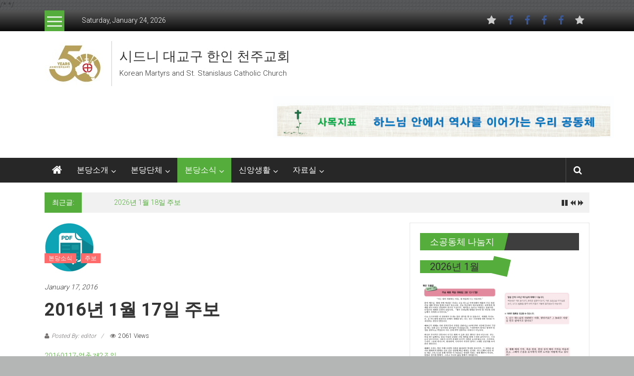

--- FILE ---
content_type: text/html; charset=UTF-8
request_url: https://sydneykcc.org/2016%EB%85%84-1%EC%9B%94-17%EC%9D%BC-%EC%A3%BC%EB%B3%B4/
body_size: 21670
content:

<!DOCTYPE html>
<html lang="en-US">
<head>
<meta charset="UTF-8">
<meta name="viewport" content="width=device-width, initial-scale=1">
<link rel="profile" href="https://gmpg.org/xfn/11">
<link rel="pingback" href="https://sydneykcc.org/xmlrpc.php">

<title>2016년 1월 17일 주보 &#8211; 시드니 대교구 한인 천주교회</title>
<meta name='robots' content='max-image-preview:large' />
<link rel='dns-prefetch' href='//fonts.googleapis.com' />
<link rel="alternate" type="application/rss+xml" title="시드니 대교구 한인 천주교회 &raquo; Feed" href="https://sydneykcc.org/feed/" />
<link rel="alternate" type="application/rss+xml" title="시드니 대교구 한인 천주교회 &raquo; Comments Feed" href="https://sydneykcc.org/comments/feed/" />
<link rel="alternate" type="text/calendar" title="시드니 대교구 한인 천주교회 &raquo; iCal Feed" href="https://sydneykcc.org/events/?ical=1" />
<link rel="alternate" title="oEmbed (JSON)" type="application/json+oembed" href="https://sydneykcc.org/wp-json/oembed/1.0/embed?url=https%3A%2F%2Fsydneykcc.org%2F2016%25eb%2585%2584-1%25ec%259b%2594-17%25ec%259d%25bc-%25ec%25a3%25bc%25eb%25b3%25b4%2F" />
<link rel="alternate" title="oEmbed (XML)" type="text/xml+oembed" href="https://sydneykcc.org/wp-json/oembed/1.0/embed?url=https%3A%2F%2Fsydneykcc.org%2F2016%25eb%2585%2584-1%25ec%259b%2594-17%25ec%259d%25bc-%25ec%25a3%25bc%25eb%25b3%25b4%2F&#038;format=xml" />
<style id='wp-img-auto-sizes-contain-inline-css' type='text/css'>
img:is([sizes=auto i],[sizes^="auto," i]){contain-intrinsic-size:3000px 1500px}
/*# sourceURL=wp-img-auto-sizes-contain-inline-css */
</style>
<style id='wp-emoji-styles-inline-css' type='text/css'>

	img.wp-smiley, img.emoji {
		display: inline !important;
		border: none !important;
		box-shadow: none !important;
		height: 1em !important;
		width: 1em !important;
		margin: 0 0.07em !important;
		vertical-align: -0.1em !important;
		background: none !important;
		padding: 0 !important;
	}
/*# sourceURL=wp-emoji-styles-inline-css */
</style>
<link rel='stylesheet' id='wp-block-library-css' href='https://sydneykcc.org/wp-includes/css/dist/block-library/style.min.css?ver=84cdc51d204783e623a66abbb4a7ecb6' type='text/css' media='all' />
<style id='classic-theme-styles-inline-css' type='text/css'>
/*! This file is auto-generated */
.wp-block-button__link{color:#fff;background-color:#32373c;border-radius:9999px;box-shadow:none;text-decoration:none;padding:calc(.667em + 2px) calc(1.333em + 2px);font-size:1.125em}.wp-block-file__button{background:#32373c;color:#fff;text-decoration:none}
/*# sourceURL=/wp-includes/css/classic-themes.min.css */
</style>
<link rel='stylesheet' id='uji_countdown-uji-style-css-css' href='https://sydneykcc.org/wp-content/plugins/uji-countdown/dist/style-ujicount.css' type='text/css' media='all' />
<style id='global-styles-inline-css' type='text/css'>
:root{--wp--preset--aspect-ratio--square: 1;--wp--preset--aspect-ratio--4-3: 4/3;--wp--preset--aspect-ratio--3-4: 3/4;--wp--preset--aspect-ratio--3-2: 3/2;--wp--preset--aspect-ratio--2-3: 2/3;--wp--preset--aspect-ratio--16-9: 16/9;--wp--preset--aspect-ratio--9-16: 9/16;--wp--preset--color--black: #000000;--wp--preset--color--cyan-bluish-gray: #abb8c3;--wp--preset--color--white: #ffffff;--wp--preset--color--pale-pink: #f78da7;--wp--preset--color--vivid-red: #cf2e2e;--wp--preset--color--luminous-vivid-orange: #ff6900;--wp--preset--color--luminous-vivid-amber: #fcb900;--wp--preset--color--light-green-cyan: #7bdcb5;--wp--preset--color--vivid-green-cyan: #00d084;--wp--preset--color--pale-cyan-blue: #8ed1fc;--wp--preset--color--vivid-cyan-blue: #0693e3;--wp--preset--color--vivid-purple: #9b51e0;--wp--preset--gradient--vivid-cyan-blue-to-vivid-purple: linear-gradient(135deg,rgb(6,147,227) 0%,rgb(155,81,224) 100%);--wp--preset--gradient--light-green-cyan-to-vivid-green-cyan: linear-gradient(135deg,rgb(122,220,180) 0%,rgb(0,208,130) 100%);--wp--preset--gradient--luminous-vivid-amber-to-luminous-vivid-orange: linear-gradient(135deg,rgb(252,185,0) 0%,rgb(255,105,0) 100%);--wp--preset--gradient--luminous-vivid-orange-to-vivid-red: linear-gradient(135deg,rgb(255,105,0) 0%,rgb(207,46,46) 100%);--wp--preset--gradient--very-light-gray-to-cyan-bluish-gray: linear-gradient(135deg,rgb(238,238,238) 0%,rgb(169,184,195) 100%);--wp--preset--gradient--cool-to-warm-spectrum: linear-gradient(135deg,rgb(74,234,220) 0%,rgb(151,120,209) 20%,rgb(207,42,186) 40%,rgb(238,44,130) 60%,rgb(251,105,98) 80%,rgb(254,248,76) 100%);--wp--preset--gradient--blush-light-purple: linear-gradient(135deg,rgb(255,206,236) 0%,rgb(152,150,240) 100%);--wp--preset--gradient--blush-bordeaux: linear-gradient(135deg,rgb(254,205,165) 0%,rgb(254,45,45) 50%,rgb(107,0,62) 100%);--wp--preset--gradient--luminous-dusk: linear-gradient(135deg,rgb(255,203,112) 0%,rgb(199,81,192) 50%,rgb(65,88,208) 100%);--wp--preset--gradient--pale-ocean: linear-gradient(135deg,rgb(255,245,203) 0%,rgb(182,227,212) 50%,rgb(51,167,181) 100%);--wp--preset--gradient--electric-grass: linear-gradient(135deg,rgb(202,248,128) 0%,rgb(113,206,126) 100%);--wp--preset--gradient--midnight: linear-gradient(135deg,rgb(2,3,129) 0%,rgb(40,116,252) 100%);--wp--preset--font-size--small: 13px;--wp--preset--font-size--medium: 20px;--wp--preset--font-size--large: 36px;--wp--preset--font-size--x-large: 42px;--wp--preset--spacing--20: 0.44rem;--wp--preset--spacing--30: 0.67000000000000004rem;--wp--preset--spacing--40: 1rem;--wp--preset--spacing--50: 1.5rem;--wp--preset--spacing--60: 2.25rem;--wp--preset--spacing--70: 3.3799999999999999rem;--wp--preset--spacing--80: 5.0599999999999996rem;--wp--preset--shadow--natural: 6px 6px 9px rgba(0, 0, 0, 0.2);--wp--preset--shadow--deep: 12px 12px 50px rgba(0, 0, 0, 0.4);--wp--preset--shadow--sharp: 6px 6px 0px rgba(0, 0, 0, 0.2);--wp--preset--shadow--outlined: 6px 6px 0px -3px rgb(255, 255, 255), 6px 6px rgb(0, 0, 0);--wp--preset--shadow--crisp: 6px 6px 0px rgb(0, 0, 0);}:where(.is-layout-flex){gap: 0.5em;}:where(.is-layout-grid){gap: 0.5em;}body .is-layout-flex{display: flex;}.is-layout-flex{flex-wrap: wrap;align-items: center;}.is-layout-flex > :is(*, div){margin: 0;}body .is-layout-grid{display: grid;}.is-layout-grid > :is(*, div){margin: 0;}:where(.wp-block-columns.is-layout-flex){gap: 2em;}:where(.wp-block-columns.is-layout-grid){gap: 2em;}:where(.wp-block-post-template.is-layout-flex){gap: 1.25em;}:where(.wp-block-post-template.is-layout-grid){gap: 1.25em;}.has-black-color{color: var(--wp--preset--color--black) !important;}.has-cyan-bluish-gray-color{color: var(--wp--preset--color--cyan-bluish-gray) !important;}.has-white-color{color: var(--wp--preset--color--white) !important;}.has-pale-pink-color{color: var(--wp--preset--color--pale-pink) !important;}.has-vivid-red-color{color: var(--wp--preset--color--vivid-red) !important;}.has-luminous-vivid-orange-color{color: var(--wp--preset--color--luminous-vivid-orange) !important;}.has-luminous-vivid-amber-color{color: var(--wp--preset--color--luminous-vivid-amber) !important;}.has-light-green-cyan-color{color: var(--wp--preset--color--light-green-cyan) !important;}.has-vivid-green-cyan-color{color: var(--wp--preset--color--vivid-green-cyan) !important;}.has-pale-cyan-blue-color{color: var(--wp--preset--color--pale-cyan-blue) !important;}.has-vivid-cyan-blue-color{color: var(--wp--preset--color--vivid-cyan-blue) !important;}.has-vivid-purple-color{color: var(--wp--preset--color--vivid-purple) !important;}.has-black-background-color{background-color: var(--wp--preset--color--black) !important;}.has-cyan-bluish-gray-background-color{background-color: var(--wp--preset--color--cyan-bluish-gray) !important;}.has-white-background-color{background-color: var(--wp--preset--color--white) !important;}.has-pale-pink-background-color{background-color: var(--wp--preset--color--pale-pink) !important;}.has-vivid-red-background-color{background-color: var(--wp--preset--color--vivid-red) !important;}.has-luminous-vivid-orange-background-color{background-color: var(--wp--preset--color--luminous-vivid-orange) !important;}.has-luminous-vivid-amber-background-color{background-color: var(--wp--preset--color--luminous-vivid-amber) !important;}.has-light-green-cyan-background-color{background-color: var(--wp--preset--color--light-green-cyan) !important;}.has-vivid-green-cyan-background-color{background-color: var(--wp--preset--color--vivid-green-cyan) !important;}.has-pale-cyan-blue-background-color{background-color: var(--wp--preset--color--pale-cyan-blue) !important;}.has-vivid-cyan-blue-background-color{background-color: var(--wp--preset--color--vivid-cyan-blue) !important;}.has-vivid-purple-background-color{background-color: var(--wp--preset--color--vivid-purple) !important;}.has-black-border-color{border-color: var(--wp--preset--color--black) !important;}.has-cyan-bluish-gray-border-color{border-color: var(--wp--preset--color--cyan-bluish-gray) !important;}.has-white-border-color{border-color: var(--wp--preset--color--white) !important;}.has-pale-pink-border-color{border-color: var(--wp--preset--color--pale-pink) !important;}.has-vivid-red-border-color{border-color: var(--wp--preset--color--vivid-red) !important;}.has-luminous-vivid-orange-border-color{border-color: var(--wp--preset--color--luminous-vivid-orange) !important;}.has-luminous-vivid-amber-border-color{border-color: var(--wp--preset--color--luminous-vivid-amber) !important;}.has-light-green-cyan-border-color{border-color: var(--wp--preset--color--light-green-cyan) !important;}.has-vivid-green-cyan-border-color{border-color: var(--wp--preset--color--vivid-green-cyan) !important;}.has-pale-cyan-blue-border-color{border-color: var(--wp--preset--color--pale-cyan-blue) !important;}.has-vivid-cyan-blue-border-color{border-color: var(--wp--preset--color--vivid-cyan-blue) !important;}.has-vivid-purple-border-color{border-color: var(--wp--preset--color--vivid-purple) !important;}.has-vivid-cyan-blue-to-vivid-purple-gradient-background{background: var(--wp--preset--gradient--vivid-cyan-blue-to-vivid-purple) !important;}.has-light-green-cyan-to-vivid-green-cyan-gradient-background{background: var(--wp--preset--gradient--light-green-cyan-to-vivid-green-cyan) !important;}.has-luminous-vivid-amber-to-luminous-vivid-orange-gradient-background{background: var(--wp--preset--gradient--luminous-vivid-amber-to-luminous-vivid-orange) !important;}.has-luminous-vivid-orange-to-vivid-red-gradient-background{background: var(--wp--preset--gradient--luminous-vivid-orange-to-vivid-red) !important;}.has-very-light-gray-to-cyan-bluish-gray-gradient-background{background: var(--wp--preset--gradient--very-light-gray-to-cyan-bluish-gray) !important;}.has-cool-to-warm-spectrum-gradient-background{background: var(--wp--preset--gradient--cool-to-warm-spectrum) !important;}.has-blush-light-purple-gradient-background{background: var(--wp--preset--gradient--blush-light-purple) !important;}.has-blush-bordeaux-gradient-background{background: var(--wp--preset--gradient--blush-bordeaux) !important;}.has-luminous-dusk-gradient-background{background: var(--wp--preset--gradient--luminous-dusk) !important;}.has-pale-ocean-gradient-background{background: var(--wp--preset--gradient--pale-ocean) !important;}.has-electric-grass-gradient-background{background: var(--wp--preset--gradient--electric-grass) !important;}.has-midnight-gradient-background{background: var(--wp--preset--gradient--midnight) !important;}.has-small-font-size{font-size: var(--wp--preset--font-size--small) !important;}.has-medium-font-size{font-size: var(--wp--preset--font-size--medium) !important;}.has-large-font-size{font-size: var(--wp--preset--font-size--large) !important;}.has-x-large-font-size{font-size: var(--wp--preset--font-size--x-large) !important;}
:where(.wp-block-post-template.is-layout-flex){gap: 1.25em;}:where(.wp-block-post-template.is-layout-grid){gap: 1.25em;}
:where(.wp-block-term-template.is-layout-flex){gap: 1.25em;}:where(.wp-block-term-template.is-layout-grid){gap: 1.25em;}
:where(.wp-block-columns.is-layout-flex){gap: 2em;}:where(.wp-block-columns.is-layout-grid){gap: 2em;}
:root :where(.wp-block-pullquote){font-size: 1.5em;line-height: 1.6;}
/*# sourceURL=global-styles-inline-css */
</style>
<link rel='stylesheet' id='wpos-magnific-style-css' href='https://sydneykcc.org/wp-content/plugins/album-and-image-gallery-plus-lightbox/assets/css/magnific-popup.css?ver=2.1.7' type='text/css' media='all' />
<link rel='stylesheet' id='wpos-slick-style-css' href='https://sydneykcc.org/wp-content/plugins/album-and-image-gallery-plus-lightbox/assets/css/slick.css?ver=2.1.7' type='text/css' media='all' />
<link rel='stylesheet' id='aigpl-public-css-css' href='https://sydneykcc.org/wp-content/plugins/album-and-image-gallery-plus-lightbox/assets/css/aigpl-public.css?ver=2.1.7' type='text/css' media='all' />
<link rel='stylesheet' id='anchor-block-public-styles-css' href='https://sydneykcc.org/wp-content/plugins/anchor-block/public/anchor-block.css?ver=84cdc51d204783e623a66abbb4a7ecb6' type='text/css' media='all' />
<link rel='stylesheet' id='powertip-css' href='https://sydneykcc.org/wp-content/plugins/devvn-image-hotspot/frontend/css/jquery.powertip.min.css?ver=1.2.0' type='text/css' media='all' />
<link rel='stylesheet' id='maps-points-css' href='https://sydneykcc.org/wp-content/plugins/devvn-image-hotspot/frontend/css/maps_points.css?ver=1.2.9' type='text/css' media='all' />
<link rel='stylesheet' id='wpdm-fonticon-css' href='https://sydneykcc.org/wp-content/plugins/download-manager/assets/wpdm-iconfont/css/wpdm-icons.css?ver=84cdc51d204783e623a66abbb4a7ecb6' type='text/css' media='all' />
<link rel='stylesheet' id='wpdm-front-css' href='https://sydneykcc.org/wp-content/plugins/download-manager/assets/css/front.min.css?ver=84cdc51d204783e623a66abbb4a7ecb6' type='text/css' media='all' />
<link rel='stylesheet' id='wpsisac-public-style-css' href='https://sydneykcc.org/wp-content/plugins/wp-slick-slider-and-image-carousel/assets/css/wpsisac-public.css?ver=3.7.8' type='text/css' media='all' />
<link rel='stylesheet' id='tribe-events-v2-single-skeleton-css' href='https://sydneykcc.org/wp-content/plugins/the-events-calendar/build/css/tribe-events-single-skeleton.css?ver=6.15.12.2' type='text/css' media='all' />
<link rel='stylesheet' id='tribe-events-v2-single-skeleton-full-css' href='https://sydneykcc.org/wp-content/plugins/the-events-calendar/build/css/tribe-events-single-full.css?ver=6.15.12.2' type='text/css' media='all' />
<link rel='stylesheet' id='tec-events-elementor-widgets-base-styles-css' href='https://sydneykcc.org/wp-content/plugins/the-events-calendar/build/css/integrations/plugins/elementor/widgets/widget-base.css?ver=6.15.12.2' type='text/css' media='all' />
<link rel='stylesheet' id='colornews_google_fonts-css' href='//fonts.googleapis.com/css?family=Roboto%3A400%2C300%2C700%2C900&#038;ver=6.9' type='text/css' media='all' />
<link rel='stylesheet' id='colornews-style-css' href='https://sydneykcc.org/wp-content/themes/colornews-pro/style.css?ver=84cdc51d204783e623a66abbb4a7ecb6' type='text/css' media='all' />
<link rel='stylesheet' id='colornews-fontawesome-css' href='https://sydneykcc.org/wp-content/themes/colornews-pro/font-awesome/css/font-awesome.min.css?ver=4.4.0' type='text/css' media='all' />
<link rel='stylesheet' id='colornews-featured-image-popup-css-css' href='https://sydneykcc.org/wp-content/themes/colornews-pro/js/magnific-popup/magnific-popup.min.css?ver=20150714' type='text/css' media='all' />
<link rel='stylesheet' id='slb_core-css' href='https://sydneykcc.org/wp-content/plugins/simple-lightbox/client/css/app.css?ver=2.9.4' type='text/css' media='all' />
<link rel='stylesheet' id='photonic-slider-css' href='https://sydneykcc.org/wp-content/plugins/photonic/include/ext/splide/splide.min.css?ver=20251209-234436' type='text/css' media='all' />
<link rel='stylesheet' id='photonic-lightbox-css' href='https://sydneykcc.org/wp-content/plugins/photonic/include/ext/baguettebox/baguettebox.min.css?ver=20251209-234436' type='text/css' media='all' />
<link rel='stylesheet' id='photonic-css' href='https://sydneykcc.org/wp-content/plugins/photonic/include/css/front-end/core/photonic.min.css?ver=20251209-234436' type='text/css' media='all' />
<style id='photonic-inline-css' type='text/css'>
/* Retrieved from saved CSS */
.photonic-panel { background:  rgb(17,17,17)  !important;

	border-top: none;
	border-right: none;
	border-bottom: none;
	border-left: none;
 }
.photonic-flickr-stream .photonic-pad-photosets { margin: 10px; }
.photonic-flickr-stream .photonic-pad-galleries { margin: 10px; }
.photonic-flickr-stream .photonic-pad-photos { padding: 5px 10px; }
.photonic-google-stream .photonic-pad-photos { padding: 5px 10px; }
.photonic-zenfolio-stream .photonic-pad-photos { padding: 5px 10px; }
.photonic-zenfolio-stream .photonic-pad-photosets { margin: 5px 10px; }
.photonic-smug-stream .photonic-pad-albums { margin: 10px; }
.photonic-smug-stream .photonic-pad-photos { padding: 5px 10px; }
.photonic-random-layout .photonic-thumb { padding: 2px}
.photonic-masonry-layout .photonic-thumb { padding: 2px}
.photonic-mosaic-layout .photonic-thumb { padding: 2px}

/*# sourceURL=photonic-inline-css */
</style>
<link rel='stylesheet' id='__EPYT__style-css' href='https://sydneykcc.org/wp-content/plugins/youtube-embed-plus/styles/ytprefs.min.css?ver=14.2.3.2' type='text/css' media='all' />
<style id='__EPYT__style-inline-css' type='text/css'>

                .epyt-gallery-thumb {
                        width: 33.332999999999998%;
                }
                
/*# sourceURL=__EPYT__style-inline-css */
</style>
<script type="text/javascript" src="https://sydneykcc.org/wp-includes/js/jquery/jquery.min.js?ver=3.7.1" id="jquery-core-js"></script>
<script type="text/javascript" src="https://sydneykcc.org/wp-includes/js/jquery/jquery-migrate.min.js?ver=3.4.1" id="jquery-migrate-js"></script>
<script type="text/javascript" src="https://sydneykcc.org/wp-content/plugins/download-manager/assets/js/wpdm.min.js?ver=84cdc51d204783e623a66abbb4a7ecb6" id="wpdm-frontend-js-js"></script>
<script type="text/javascript" id="wpdm-frontjs-js-extra">
/* <![CDATA[ */
var wpdm_url = {"home":"https://sydneykcc.org/","site":"https://sydneykcc.org/","ajax":"https://sydneykcc.org/wp-admin/admin-ajax.php"};
var wpdm_js = {"spinner":"\u003Ci class=\"wpdm-icon wpdm-sun wpdm-spin\"\u003E\u003C/i\u003E","client_id":"28293c5b5abda5254b50814d72c81690"};
var wpdm_strings = {"pass_var":"Password Verified!","pass_var_q":"Please click following button to start download.","start_dl":"Start Download"};
//# sourceURL=wpdm-frontjs-js-extra
/* ]]> */
</script>
<script type="text/javascript" src="https://sydneykcc.org/wp-content/plugins/download-manager/assets/js/front.min.js?ver=3.3.41" id="wpdm-frontjs-js"></script>
<script type="text/javascript" id="__ytprefs__-js-extra">
/* <![CDATA[ */
var _EPYT_ = {"ajaxurl":"https://sydneykcc.org/wp-admin/admin-ajax.php","security":"768418e946","gallery_scrolloffset":"20","eppathtoscripts":"https://sydneykcc.org/wp-content/plugins/youtube-embed-plus/scripts/","eppath":"https://sydneykcc.org/wp-content/plugins/youtube-embed-plus/","epresponsiveselector":"[\"iframe.__youtube_prefs_widget__\"]","epdovol":"1","version":"14.2.3.2","evselector":"iframe.__youtube_prefs__[src], iframe[src*=\"youtube.com/embed/\"], iframe[src*=\"youtube-nocookie.com/embed/\"]","ajax_compat":"","maxres_facade":"eager","ytapi_load":"light","pause_others":"","stopMobileBuffer":"1","facade_mode":"","not_live_on_channel":""};
//# sourceURL=__ytprefs__-js-extra
/* ]]> */
</script>
<script type="text/javascript" src="https://sydneykcc.org/wp-content/plugins/youtube-embed-plus/scripts/ytprefs.min.js?ver=14.2.3.2" id="__ytprefs__-js"></script>
<link rel="https://api.w.org/" href="https://sydneykcc.org/wp-json/" /><link rel="alternate" title="JSON" type="application/json" href="https://sydneykcc.org/wp-json/wp/v2/posts/8362" /><link rel="canonical" href="https://sydneykcc.org/2016%eb%85%84-1%ec%9b%94-17%ec%9d%bc-%ec%a3%bc%eb%b3%b4/" />
<meta name="tec-api-version" content="v1"><meta name="tec-api-origin" content="https://sydneykcc.org"><link rel="alternate" href="https://sydneykcc.org/wp-json/tribe/events/v1/" /><!-- 시드니 대교구 한인 천주교회 Internal Styles --><style type="text/css"> .home-slider-wrapper .slider-btn a:hover,.random-hover-link a:hover,.widget_featured_posts_style_six .bx-prev, .widget_featured_posts_style_six .bx-next, .widget_featured_posts_style_eight .bx-prev, .widget_featured_posts_style_eight .bx-next,.tabbed-widget .tabs:hover, .tabbed-widget .tabs.active{background:#55ad3c;border:1px solid #55ad3c}#site-navigation ul>li.current-menu-ancestor,#site-navigation ul>li.current-menu-item,#site-navigation ul>li.current-menu-parent,#site-navigation ul>li:hover,.block-title,.bottom-header-wrapper .home-icon a:hover,.home .bottom-header-wrapper .home-icon a,.breaking-news-title,.bttn:hover,.carousel-slider-wrapper .bx-controls a,.cat-links a,.category-menu,.category-menu ul.sub-menu,.category-toggle-block,.error,.home-slider .bx-pager a.active,.home-slider .bx-pager a:hover,.navigation .nav-links a:hover,.post .more-link:hover,.random-hover-link a:hover,.search-box,.search-icon:hover,.share-wrap:hover,button,input[type=button]:hover,input[type=reset]:hover,input[type=submit]:hover{background:#55ad3c}a{color:#55ad3c}.entry-footer a:hover{color:#55ad3c}#bottom-footer .copy-right a:hover,#top-footer .widget a:hover,#top-footer .widget a:hover:before,#top-footer .widget li:hover:before,.below-entry-meta span:hover a,.below-entry-meta span:hover i,.caption-title a:hover,.comment .comment-reply-link:hover,.entry-btn a:hover,.entry-title a:hover,.num-404,.tag-cloud-wrap a:hover,.top-menu-wrap ul li.current-menu-ancestor>a,.top-menu-wrap ul li.current-menu-item>a,.top-menu-wrap ul li.current-menu-parent>a,.top-menu-wrap ul li:hover>a,.widget a:hover,.widget a:hover::before{color:#55ad3c}#top-footer .block-title{border-bottom:1px solid #55ad3c}#site-navigation .menu-toggle:hover,.sub-toggle{background:#55ad3c}.colornews_random_post .random-hover-link a:hover{background:#55ad3c none repeat scroll 0 0;border:1px solid #55ad3c}#site-title a:hover{color:#55ad3c}a#scroll-up i,.featured-widget-six-title-wrap .entry-title a:hover, .featured-widget-title-wrap .entry-title a:hover{color:#55ad3c}.page-header .page-title{border-bottom:3px solid #55ad3c;color:#55ad3c}.tabbed-widget .tabs.active::after{border-top: 5px solid #55ad3c;color:#55ad3c}@media (max-width: 768px) {    #site-navigation ul > li:hover > a, #site-navigation ul > li.current-menu-item > a,#site-navigation ul > li.current-menu-ancestor > a,#site-navigation ul > li.current-menu-parent > a {background:#55ad3c}} #site-title a { font-size: 27px; } #site-description { font-size: 15px; }</style><meta name="generator" content="Elementor 3.33.4; features: e_font_icon_svg, additional_custom_breakpoints; settings: css_print_method-external, google_font-enabled, font_display-swap">
			<style>
				.e-con.e-parent:nth-of-type(n+4):not(.e-lazyloaded):not(.e-no-lazyload),
				.e-con.e-parent:nth-of-type(n+4):not(.e-lazyloaded):not(.e-no-lazyload) * {
					background-image: none !important;
				}
				@media screen and (max-height: 1024px) {
					.e-con.e-parent:nth-of-type(n+3):not(.e-lazyloaded):not(.e-no-lazyload),
					.e-con.e-parent:nth-of-type(n+3):not(.e-lazyloaded):not(.e-no-lazyload) * {
						background-image: none !important;
					}
				}
				@media screen and (max-height: 640px) {
					.e-con.e-parent:nth-of-type(n+2):not(.e-lazyloaded):not(.e-no-lazyload),
					.e-con.e-parent:nth-of-type(n+2):not(.e-lazyloaded):not(.e-no-lazyload) * {
						background-image: none !important;
					}
				}
			</style>
			<style type="text/css" id="custom-background-css">
body.custom-background { background-color: #b4b5b5; background-image: url("https://sydneykcc.org/wp-content/themes/colornews-pro/img/bg-pattern.jpg"); background-position: left top; background-size: auto; background-repeat: repeat; background-attachment: scroll; }
</style>
	<link rel="icon" href="https://sydneykcc.org/wp-content/uploads/2026/01/cropped-50yrslogo3-32x32.jpg" sizes="32x32" />
<link rel="icon" href="https://sydneykcc.org/wp-content/uploads/2026/01/cropped-50yrslogo3-192x192.jpg" sizes="192x192" />
<link rel="apple-touch-icon" href="https://sydneykcc.org/wp-content/uploads/2026/01/cropped-50yrslogo3-180x180.jpg" />
<meta name="msapplication-TileImage" content="https://sydneykcc.org/wp-content/uploads/2026/01/cropped-50yrslogo3-270x270.jpg" />
		<style type="text/css" id="wp-custom-css">
			/* Example: position header image */
    .header-image {
        display: block; /* Ensures margin auto works */
        margin-left: auto;
      margin-top: -120px;
			padding-bottom: 40px;	
			padding-right: 40px;
    }

    /* Example: Position a background header image */
    .header-background {
        background-image: url('your-image-url.jpg');
        background-position: center top; /* or 'left center', 'right bottom', etc. */
        background-size: cover; /* or 'contain', 'auto' */
        background-repeat: no-repeat;
    }

/* table view port */
@media only screen and (max-width: 1024px) {
  .header-image {
          display: block;
    margin: 0 auto;
    }
  }


@media only screen and (max-width: 767px) {
	#site-title a {
        font-size: 27px; /* Set a new, smaller font size */
    }
	
	.header-image {  
	display: block; /* Ensures margin auto works */
        margin-left: auto;
      margin-top: 0px;
			padding-bottom: 40px;	
			padding-right: 0px;
    }
  }

		</style>
		<meta name="generator" content="WordPress Download Manager 3.3.41" />
                <style>
        /* WPDM Link Template Styles */        </style>
                <style>

            :root {
                --color-primary: #4a8eff;
                --color-primary-rgb: 74, 142, 255;
                --color-primary-hover: #5998ff;
                --color-primary-active: #3281ff;
                --clr-sec: #6c757d;
                --clr-sec-rgb: 108, 117, 125;
                --clr-sec-hover: #6c757d;
                --clr-sec-active: #6c757d;
                --color-secondary: #6c757d;
                --color-secondary-rgb: 108, 117, 125;
                --color-secondary-hover: #6c757d;
                --color-secondary-active: #6c757d;
                --color-success: #018e11;
                --color-success-rgb: 1, 142, 17;
                --color-success-hover: #0aad01;
                --color-success-active: #0c8c01;
                --color-info: #2CA8FF;
                --color-info-rgb: 44, 168, 255;
                --color-info-hover: #2CA8FF;
                --color-info-active: #2CA8FF;
                --color-warning: #FFB236;
                --color-warning-rgb: 255, 178, 54;
                --color-warning-hover: #FFB236;
                --color-warning-active: #FFB236;
                --color-danger: #ff5062;
                --color-danger-rgb: 255, 80, 98;
                --color-danger-hover: #ff5062;
                --color-danger-active: #ff5062;
                --color-green: #30b570;
                --color-blue: #0073ff;
                --color-purple: #8557D3;
                --color-red: #ff5062;
                --color-muted: rgba(69, 89, 122, 0.6);
                --wpdm-font: "Sen", -apple-system, BlinkMacSystemFont, "Segoe UI", Roboto, Helvetica, Arial, sans-serif, "Apple Color Emoji", "Segoe UI Emoji", "Segoe UI Symbol";
            }

            .wpdm-download-link.btn.btn-primary {
                border-radius: 4px;
            }


        </style>
        <script>
  (function(i,s,o,g,r,a,m){i['GoogleAnalyticsObject']=r;i[r]=i[r]||function(){
  (i[r].q=i[r].q||[]).push(arguments)},i[r].l=1*new Date();a=s.createElement(o),
  m=s.getElementsByTagName(o)[0];a.async=1;a.src=g;m.parentNode.insertBefore(a,m)
  })(window,document,'script','https://www.google-analytics.com/analytics.js','ga');

  ga('create', 'UA-3212016-1', 'auto');
  ga('send', 'pageview');

</script>
</head>

<body data-rsssl=1 class="wp-singular post-template-default single single-post postid-8362 single-format-standard custom-background wp-theme-colornews-pro tribe-no-js  wide elementor-default elementor-kit-14931"><!-- Histats.com  START  (aync)-->
<script type="text/javascript">var _Hasync= _Hasync|| [];
_Hasync.push(['Histats.start', '1,4813950,4,0,0,0,00010000']);
_Hasync.push(['Histats.fasi', '1']);
_Hasync.push(['Histats.track_hits', '']);
(function() {
var hs = document.createElement('script'); hs.type = 'text/javascript'; hs.async = true;
hs.src = ('//s10.histats.com/js15_as.js');
(document.getElementsByTagName('head')[0] || document.getElementsByTagName('body')[0]).appendChild(hs);
})();</script>
<noscript><a href="/" target="_blank"><img  src="//sstatic1.histats.com/0.gif?4813950&101" alt="free stats" border="0"></a></noscript>
<!-- Histats.com  END  -->
/* <script>
  (function(i,s,o,g,r,a,m){i['GoogleAnalyticsObject']=r;i[r]=i[r]||function(){
  (i[r].q=i[r].q||[]).push(arguments)},i[r].l=1*new Date();a=s.createElement(o),
  m=s.getElementsByTagName(o)[0];a.async=1;a.src=g;m.parentNode.insertBefore(a,m)
  })(window,document,'script','https://www.google-analytics.com/analytics.js','ga');

  ga('create', 'UA-3212016-1', 'auto');
  ga('send', 'pageview');

</script> */

<div id="page" class="hfeed site">
   	<a class="skip-link screen-reader-text" href="#content">Skip to content</a>

	<header id="masthead" class="site-header" role="banner">
		<div class="top-header-wrapper clearfix">
         <div class="tg-container">
            <div class="tg-inner-wrap">
                                                      <div class="category-toogle-wrap">
                        <div class="category-toggle-block">
                           <span class="toggle-bar"></span>
                           <span class="toggle-bar"></span>
                           <span class="toggle-bar"></span>
                        </div>
                        <div class="category-menu menu hide"><ul><li id="menu-item-8700" class="menu-item menu-item-type-custom menu-item-object-custom menu-item-8700"><a target="_blank" href="http://www.sydneycatholic.org/">Sydney Archdiocese</a></li>
<li id="menu-item-8697" class="menu-item menu-item-type-custom menu-item-object-custom menu-item-8697"><a target="_blank" href="https://www.facebook.com/sydneykcc">SKCC Facebook</a></li>
<li id="menu-item-13263" class="menu-item menu-item-type-custom menu-item-object-custom menu-item-13263"><a target="_blank" href="https://www.facebook.com/groups/120479981430652/">SKCC Highschool</a></li>
<li id="menu-item-8699" class="menu-item menu-item-type-custom menu-item-object-custom menu-item-8699"><a target="_blank" href="https://www.facebook.com/groups/129161380479908/">SKCC Amicus</a></li>
<li id="menu-item-8698" class="menu-item menu-item-type-custom menu-item-object-custom menu-item-8698"><a target="_blank" href="https://www.facebook.com/sydney.addeum/">SKCC City Youth Community</a></li>
<li id="menu-item-8701" class="menu-item menu-item-type-custom menu-item-object-custom menu-item-8701"><a target="_blank" href="https://maria.catholic.or.kr/mi_pr/missa/missa.asp">매일미사</a></li>
</ul></div>                     </div><!-- .category-toogle-wrap end -->
                                    <div class="top-menu-wrap">
                        <div class="date-in-header">
      Saturday, January 24, 2026   </div>
                  </div>
                  <div id="menu-social" class="login-signup-wrap"><ul><li class="menu-item menu-item-type-custom menu-item-object-custom menu-item-8700"><a target="_blank" href="http://www.sydneycatholic.org/">Sydney Archdiocese</a></li>
<li class="menu-item menu-item-type-custom menu-item-object-custom menu-item-8697"><a target="_blank" href="https://www.facebook.com/sydneykcc">SKCC Facebook</a></li>
<li class="menu-item menu-item-type-custom menu-item-object-custom menu-item-13263"><a target="_blank" href="https://www.facebook.com/groups/120479981430652/">SKCC Highschool</a></li>
<li class="menu-item menu-item-type-custom menu-item-object-custom menu-item-8699"><a target="_blank" href="https://www.facebook.com/groups/129161380479908/">SKCC Amicus</a></li>
<li class="menu-item menu-item-type-custom menu-item-object-custom menu-item-8698"><a target="_blank" href="https://www.facebook.com/sydney.addeum/">SKCC City Youth Community</a></li>
<li class="menu-item menu-item-type-custom menu-item-object-custom menu-item-8701"><a target="_blank" href="https://maria.catholic.or.kr/mi_pr/missa/missa.asp">매일미사</a></li>
</ul></div>                           </div><!-- .tg-inner-wrap end -->
         </div><!-- .tg-container end -->
         		</div><!-- .top-header-wrapper end  -->

            <div class="middle-header-wrapper show-both clearfix">
         <div class="tg-container">
            <div class="tg-inner-wrap">
                              <div class="logo">
                     <a href="https://sydneykcc.org/" title="시드니 대교구 한인 천주교회" rel="home"><img src="https://sydneykcc.org/wp-content/uploads/2026/01/50yrslogo.jpg" alt="시드니 대교구 한인 천주교회"></a>
                  </div><!-- #logo -->
                              <div id="header-text" class="">
                                       <h3 id="site-title">
                        <a href="https://sydneykcc.org/" title="시드니 대교구 한인 천주교회" rel="home">시드니 대교구 한인 천주교회</a>
                     </h3>
                                                         <p id="site-description">Korean Martyrs and St. Stanislaus Catholic Church</p>
                                    <!-- #site-description -->
               </div><!-- #header-text -->

               <div class="header-advertise">
                                 </div><!-- .header-advertise end -->
            </div><!-- .tg-inner-wrap end -->
         </div><!-- .tg-container end -->
      </div><!-- .middle-header-wrapper end -->

            <div class="header-image-wrap"><img src="https://sydneykcc.org/wp-content/uploads/2026/01/cropped-2026-사목지표6.jpg" class="header-image" width="728" height="90" alt="시드니 대교구 한인 천주교회"></div>
   
      <div class="bottom-header-wrapper clearfix">
         <div class="bottom-arrow-wrap">
            <div class="tg-container">
               <div class="tg-inner-wrap">
                                       <div class="home-icon">
                        <a title="시드니 대교구 한인 천주교회" href="https://sydneykcc.org/"><i class="fa fa-home"></i></a>
                     </div><!-- .home-icon end -->
                                    <nav id="site-navigation" class="main-navigation clearfix" role="navigation">
                     <div class="menu-toggle hide">Menu</div>
                     <ul id="nav" class="menu"><li id="menu-item-8729" class="menu-item menu-item-type-taxonomy menu-item-object-category menu-item-has-children menu-item-8729"><a href="https://sydneykcc.org/category/%eb%b3%b8%eb%8b%b9%ec%86%8c%ea%b0%9c/">본당소개</a>
<ul class="sub-menu">
	<li id="menu-item-8750" class="menu-item menu-item-type-post_type menu-item-object-page menu-item-8750"><a href="https://sydneykcc.org/%eb%b3%b8%eb%8b%b9%ec%86%8c%ea%b0%9c/%ec%a3%bc%eb%b3%b4%ec%84%b1%ec%9d%b8/">주보성인</a></li>
	<li id="menu-item-8752" class="menu-item menu-item-type-post_type menu-item-object-post menu-item-8752"><a href="https://sydneykcc.org/%eb%b3%b8%eb%8b%b9%ec%8b%a0%eb%b6%80%eb%8b%98-%ec%9d%b8%ec%82%ac/">주임신부 인사말씀</a></li>
	<li id="menu-item-13905" class="menu-item menu-item-type-post_type menu-item-object-page menu-item-13905"><a href="https://sydneykcc.org/%eb%b3%b8%eb%8b%b9%ec%86%8c%ea%b0%9c/%eb%b3%b8%eb%8b%b9%ec%82%ac%ec%a0%9c%eb%8b%a8-%ec%88%98%eb%85%80%eb%8b%98/">본당사제단/수녀님</a></li>
	<li id="menu-item-8737" class="menu-item menu-item-type-post_type menu-item-object-page menu-item-8737"><a href="https://sydneykcc.org/%eb%b3%b8%eb%8b%b9%ec%86%8c%ea%b0%9c/%eb%af%b8%ec%82%ac%ec%8b%9c%ea%b0%84/">미사시간</a></li>
	<li id="menu-item-8748" class="menu-item menu-item-type-post_type menu-item-object-page menu-item-has-children menu-item-8748"><a href="https://sydneykcc.org/%eb%b3%b8%eb%8b%b9%ec%86%8c%ea%b0%9c/%ec%98%a4%ec%8b%9c%eb%8a%94-%ea%b8%b8/">오시는 길</a>
	<ul class="sub-menu">
		<li id="menu-item-8738" class="menu-item menu-item-type-post_type menu-item-object-page menu-item-8738"><a href="https://sydneykcc.org/%eb%b3%b8%eb%8b%b9%ec%86%8c%ea%b0%9c/%ec%98%a4%ec%8b%9c%eb%8a%94-%ea%b8%b8/%eb%b2%84%ec%8a%a4%ec%8b%9c%ea%b0%84-%ec%9e%a5%ec%86%8c%ec%95%88%eb%82%b4/">성당 버스시간.장소안내</a></li>
	</ul>
</li>
	<li id="menu-item-8739" class="menu-item menu-item-type-post_type menu-item-object-page menu-item-8739"><a href="https://sydneykcc.org/%eb%b3%b8%eb%8b%b9%ec%86%8c%ea%b0%9c/%eb%b3%b8%eb%8b%b9%ec%97%b0%ed%98%81/">본당연혁</a></li>
	<li id="menu-item-8747" class="menu-item menu-item-type-post_type menu-item-object-page menu-item-8747"><a href="https://sydneykcc.org/%eb%b3%b8%eb%8b%b9%ec%86%8c%ea%b0%9c/%ec%97%ad%eb%8c%80-%eb%b3%b8%eb%8b%b9-%ec%8b%a0%eb%b6%80%eb%8b%98/">역대 본당 신부</a></li>
	<li id="menu-item-8746" class="menu-item menu-item-type-post_type menu-item-object-page menu-item-8746"><a href="https://sydneykcc.org/%eb%b3%b8%eb%8b%b9%ec%86%8c%ea%b0%9c/%ec%97%ad%eb%8c%80-%eb%b3%b8%eb%8b%b9-%ec%88%98%eb%85%80%eb%8b%98/">역대 본당 수녀</a></li>
	<li id="menu-item-13875" class="menu-item menu-item-type-post_type menu-item-object-page menu-item-13875"><a href="https://sydneykcc.org/%eb%b3%b8%eb%8b%b9%ec%86%8c%ea%b0%9c/%ec%97%ad%eb%8c%80-%ec%82%ac%eb%aa%a9-%ec%b4%9d%ed%9a%8c%ec%9e%a5/">역대 사목 총회장</a></li>
</ul>
</li>
<li id="menu-item-8728" class="menu-item menu-item-type-taxonomy menu-item-object-category menu-item-has-children menu-item-8728"><a href="https://sydneykcc.org/category/%eb%b3%b8%eb%8b%b9%eb%8b%a8%ec%b2%b4/">본당단체</a>
<ul class="sub-menu">
	<li id="menu-item-8740" class="menu-item menu-item-type-post_type menu-item-object-page menu-item-8740"><a href="https://sydneykcc.org/%eb%b3%b8%eb%8b%b9%eb%8b%a8%ec%b2%b4/%ec%82%ac%eb%aa%a9%ed%98%91%ec%9d%98%ed%9a%8c/">사목협의회</a></li>
	<li id="menu-item-8742" class="menu-item menu-item-type-post_type menu-item-object-page menu-item-has-children menu-item-8742"><a href="https://sydneykcc.org/%eb%b3%b8%eb%8b%b9%eb%8b%a8%ec%b2%b4/%ec%86%8c%ea%b3%b5%eb%8f%99%ec%b2%b4/">소공동체</a>
	<ul class="sub-menu">
		<li id="menu-item-14000" class="menu-item menu-item-type-post_type menu-item-object-page menu-item-14000"><a href="https://sydneykcc.org/%eb%b3%b8%eb%8b%b9%eb%8b%a8%ec%b2%b4/%ec%86%8c%ea%b3%b5%eb%8f%99%ec%b2%b4/%ec%9e%90%eb%a3%8c%ec%8b%a4/">자료실</a></li>
		<li id="menu-item-8735" class="menu-item menu-item-type-post_type menu-item-object-page menu-item-8735"><a href="https://sydneykcc.org/%eb%b3%b8%eb%8b%b9%eb%8b%a8%ec%b2%b4/%ec%86%8c%ea%b3%b5%eb%8f%99%ec%b2%b4/%ea%b5%ac%ec%97%ad-%eb%b0%98-%ec%95%88%eb%82%b4/">구역.반 안내</a></li>
	</ul>
</li>
	<li id="menu-item-8745" class="menu-item menu-item-type-post_type menu-item-object-page menu-item-8745"><a href="https://sydneykcc.org/%eb%b3%b8%eb%8b%b9%eb%8b%a8%ec%b2%b4/%ec%8b%a0%ec%8b%ac%eb%8b%a8%ec%b2%b4/">신심단체</a></li>
	<li id="menu-item-8759" class="menu-item menu-item-type-post_type menu-item-object-page menu-item-8759"><a href="https://sydneykcc.org/%eb%b3%b8%eb%8b%b9%eb%8b%a8%ec%b2%b4/%ec%b2%ad%eb%85%84%eb%8b%a8%ec%b2%b4/">청년단체</a></li>
	<li id="menu-item-8758" class="menu-item menu-item-type-post_type menu-item-object-page menu-item-8758"><a href="https://sydneykcc.org/%eb%b3%b8%eb%8b%b9%eb%8b%a8%ec%b2%b4/%ec%a3%bc%ec%9d%bc%ed%95%99%ea%b5%90/">주일학교</a></li>
	<li id="menu-item-8744" class="menu-item menu-item-type-post_type menu-item-object-page menu-item-8744"><a href="https://sydneykcc.org/%eb%b3%b8%eb%8b%b9%eb%8b%a8%ec%b2%b4/%ec%8b%9c%ed%8b%b0%ec%b2%ad%eb%85%84%ea%b3%b5%eb%8f%99%ec%b2%b4/">시티청년공동체</a></li>
	<li id="menu-item-8760" class="menu-item menu-item-type-post_type menu-item-object-page menu-item-8760"><a href="https://sydneykcc.org/%eb%b3%b8%eb%8b%b9%eb%8b%a8%ec%b2%b4/%ec%8b%9c%eb%93%9c%eb%8b%88-%ed%95%9c%ec%9d%b8-%ec%b2%9c%ec%a3%bc%ea%b5%90%ed%9a%8c-%ed%95%9c%ea%b8%80%ed%95%99%ea%b5%90/">한글학교</a></li>
	<li id="menu-item-8730" class="menu-item menu-item-type-taxonomy menu-item-object-category menu-item-has-children menu-item-8730"><a href="https://sydneykcc.org/category/%eb%b3%b8%eb%8b%b9%eb%8b%a8%ec%b2%b4/%eb%b4%89%ec%82%ac%eb%b0%b0%ec%a0%95%ed%91%9c/">봉사배정표</a>
	<ul class="sub-menu">
		<li id="menu-item-8753" class="menu-item menu-item-type-post_type menu-item-object-post menu-item-8753"><a href="https://sydneykcc.org/%ea%b5%ac%ec%97%ad%eb%b4%89%ec%82%ac-%eb%b0%b0%ec%a0%95%ed%91%9c/">구역봉사 배정표</a></li>
		<li id="menu-item-8754" class="menu-item menu-item-type-post_type menu-item-object-post menu-item-8754"><a href="https://sydneykcc.org/%eb%b2%84%ec%8a%a4%eb%b4%89%ec%82%ac-%eb%b0%b0%ec%a0%95%ed%91%9c/">버스봉사 배정표</a></li>
		<li id="menu-item-8755" class="menu-item menu-item-type-post_type menu-item-object-post menu-item-8755"><a href="https://sydneykcc.org/%eb%8f%85%ec%84%9c%eb%8b%a8-%eb%b0%b0%ec%a0%95%ed%91%9c/">독서단 배정표</a></li>
	</ul>
</li>
</ul>
</li>
<li id="menu-item-8725" class="menu-item menu-item-type-taxonomy menu-item-object-category current-post-ancestor current-menu-parent current-post-parent menu-item-has-children menu-item-8725"><a href="https://sydneykcc.org/category/%eb%b3%b8%eb%8b%b9%ec%86%8c%ec%8b%9d/">본당소식</a>
<ul class="sub-menu">
	<li id="menu-item-8726" class="menu-item menu-item-type-taxonomy menu-item-object-category current-post-ancestor current-menu-parent current-post-parent menu-item-8726"><a href="https://sydneykcc.org/category/%eb%b3%b8%eb%8b%b9%ec%86%8c%ec%8b%9d/%ec%a3%bc%eb%b3%b4/">주보</a></li>
	<li id="menu-item-8727" class="menu-item menu-item-type-taxonomy menu-item-object-category menu-item-8727"><a href="https://sydneykcc.org/category/%eb%b3%b8%eb%8b%b9%ec%86%8c%ec%8b%9d/%ed%96%89%ec%82%ac%ec%95%88%eb%82%b4/">행사안내</a></li>
	<li id="menu-item-8761" class="menu-item menu-item-type-post_type menu-item-object-page menu-item-8761"><a href="https://sydneykcc.org/%eb%b3%b8%eb%8b%b9%ec%86%8c%ec%8b%9d/%ea%b3%b5%ec%a7%80%ec%82%ac%ed%95%ad/">공지사항</a></li>
	<li id="menu-item-8731" class="menu-item menu-item-type-taxonomy menu-item-object-category menu-item-8731"><a href="https://sydneykcc.org/category/%eb%b3%b8%eb%8b%b9%ec%86%8c%ec%8b%9d/%ec%82%ac%ec%a7%84%ec%95%a8%eb%b2%94/">사진앨범</a></li>
</ul>
</li>
<li id="menu-item-8720" class="menu-item menu-item-type-taxonomy menu-item-object-category menu-item-has-children menu-item-8720"><a href="https://sydneykcc.org/category/%ec%8b%a0%ec%95%99%ec%83%9d%ed%99%9c/">신앙생활</a>
<ul class="sub-menu">
	<li id="menu-item-8756" class="menu-item menu-item-type-post_type menu-item-object-page menu-item-8756"><a href="https://sydneykcc.org/%ec%8b%a0%ec%95%99%ec%83%9d%ed%99%9c/%ec%b9%a0%ec%84%b1%ec%82%ac/">칠성사</a></li>
	<li id="menu-item-8741" class="menu-item menu-item-type-post_type menu-item-object-page menu-item-8741"><a href="https://sydneykcc.org/%ec%8b%a0%ec%95%99%ec%83%9d%ed%99%9c/%ec%84%b1%ec%82%ac%ec%a0%91%ec%88%98%ec%95%88%eb%82%b4/">성사접수안내</a></li>
	<li id="menu-item-8751" class="menu-item menu-item-type-post_type menu-item-object-post menu-item-8751"><a href="https://sydneykcc.org/%ec%98%88%eb%b9%84%ec%8b%a0%ec%9e%90-%ea%b5%90%eb%a6%ac/">예비신자 교리 – RCIA</a></li>
	<li id="menu-item-8721" class="menu-item menu-item-type-taxonomy menu-item-object-category menu-item-8721"><a href="https://sydneykcc.org/category/%ec%8b%a0%ec%95%99%ec%83%9d%ed%99%9c/%ea%b0%80%ed%86%a8%eb%a6%ad%ec%83%81%ec%8b%9d/">가톨릭상식</a></li>
	<li id="menu-item-8722" class="menu-item menu-item-type-custom menu-item-object-custom menu-item-8722"><a target="_blank" href="http://info.catholic.or.kr/missa/">매일미사</a></li>
	<li id="menu-item-8723" class="menu-item menu-item-type-custom menu-item-object-custom menu-item-8723"><a target="_blank" href="http://info.catholic.or.kr/bible/">성경본문검색</a></li>
	<li id="menu-item-8724" class="menu-item menu-item-type-custom menu-item-object-custom menu-item-8724"><a target="_blank" href="http://info.catholic.or.kr/saint/">가톨릭성인검색</a></li>
</ul>
</li>
<li id="menu-item-8757" class="menu-item menu-item-type-post_type menu-item-object-page menu-item-has-children menu-item-8757"><a href="https://sydneykcc.org/%ec%9e%90%eb%a3%8c%ec%8b%a4/">자료실</a>
<ul class="sub-menu">
	<li id="menu-item-8734" class="menu-item menu-item-type-post_type menu-item-object-page menu-item-8734"><a href="https://sydneykcc.org/%ec%9e%90%eb%a3%8c%ec%8b%a4/%ea%b0%81%ec%a2%85-%ec%8b%a0%ec%b2%ad%ec%84%9c/">각종 신청서</a></li>
	<li id="menu-item-9074" class="menu-item menu-item-type-post_type menu-item-object-page menu-item-9074"><a href="https://sydneykcc.org/%ec%9e%90%eb%a3%8c%ec%8b%a4/%ec%a0%84%eb%a1%80%ec%9e%90%eb%a3%8c/">전례자료</a></li>
	<li id="menu-item-8743" class="menu-item menu-item-type-post_type menu-item-object-page menu-item-8743"><a href="https://sydneykcc.org/%ec%9e%90%eb%a3%8c%ec%8b%a4/%ec%86%8c%ea%b3%b5%eb%8f%99%ec%b2%b4-%ec%9e%90%eb%a3%8c/">소공동체 자료</a></li>
	<li id="menu-item-8736" class="menu-item menu-item-type-post_type menu-item-object-page menu-item-8736"><a href="https://sydneykcc.org/%ec%9e%90%eb%a3%8c%ec%8b%a4/%eb%a0%88%ec%a7%80%ec%98%a4-%ec%9e%90%eb%a3%8c/">레지오 자료</a></li>
	<li id="menu-item-8733" class="menu-item menu-item-type-post_type menu-item-object-page menu-item-8733"><a href="https://sydneykcc.org/%ec%9e%90%eb%a3%8c%ec%8b%a4/%ea%b0%80%ed%86%a8%eb%a6%ad-%ec%9e%90%eb%a3%8c/">가톨릭 자료</a></li>
	<li id="menu-item-13715" class="menu-item menu-item-type-post_type menu-item-object-page menu-item-13715"><a href="https://sydneykcc.org/%ec%9e%90%eb%a3%8c%ec%8b%a4/safeguarding/">Safeguarding</a></li>
</ul>
</li>
</ul>                  </nav><!-- .nav end -->
                                       <div class="share-search-wrap">
                        <div class="home-search">
                                                         <div class="search-icon">
                                 <i class="fa fa-search"></i>
                              </div>
                              <div class="search-box">
                                 <div class="close">&times;</div>
                                 <form role="search" action="https://sydneykcc.org/" class="searchform" method="get">
   <input type="text" placeholder="Enter a word for search" class="search-field" value="" name="s">
   <button class="searchsubmit" name="submit" type="submit"><i class="fa fa-search"></i></button>
</form>                              </div>
                                                                              </div> <!-- home-search-end -->
                     </div>
                                 </div><!-- #tg-inner-wrap -->
            </div><!-- #tg-container -->
         </div><!-- #bottom-arrow-wrap -->
      </div><!-- #bottom-header-wrapper -->

      
         <div id="breaking-news" class="clearfix">
      <div class="tg-container">
         <div class="tg-inner-wrap">
            <div class="breaking-news-wrapper clearfix">
               <div class="breaking-news-title">최근글:</div>
               <ul id="typing">
                                       <li>
                        <a href="https://sydneykcc.org/2026%eb%85%84-1%ec%9b%94-18%ec%9d%bc-%ec%a3%bc%eb%b3%b4/" title="2026년 1월 18일 주보">2026년 1월 18일 주보</a>
                     </li>
                                       <li>
                        <a href="https://sydneykcc.org/2026%eb%85%84-1%ec%9b%94-11%ec%9d%bc-%ec%a3%bc%eb%b3%b4/" title="2026년 1월 11일 주보">2026년 1월 11일 주보</a>
                     </li>
                                       <li>
                        <a href="https://sydneykcc.org/2026-1%ec%9b%94-%ec%82%ac%eb%aa%a9%ed%98%91%ec%9d%98%ed%9a%8c-%ec%9d%b4%ec%b7%a8%ec%9e%84%ec%8b%9d/" title="2026 1월 사목협의회 이취임식">2026 1월 사목협의회 이취임식</a>
                     </li>
                                       <li>
                        <a href="https://sydneykcc.org/2026-%ec%b2%9c%ec%a3%bc%ec%9d%98-%ec%84%b1%eb%aa%a8-%eb%a7%88%eb%a6%ac%ec%95%84-%eb%8c%80%ec%b6%95%ec%9d%bc/" title="2026 1월 천주의 성모 마리아 대축일">2026 1월 천주의 성모 마리아 대축일</a>
                     </li>
                                       <li>
                        <a href="https://sydneykcc.org/2026%eb%85%84-1%ec%9b%94-4%ec%9d%bc-%ec%a3%bc%eb%b3%b4/" title="2026년 1월 4일 주보">2026년 1월 4일 주보</a>
                     </li>
                                 </ul>
            </div>
         </div>
      </div>
   </div>
   	</header><!-- #masthead -->
      
   
	<div id="main" class="clearfix">
      <div class="tg-container">
         <div class="tg-inner-wrap clearfix">
            <div id="main-content-section clearfix">
               <div id="primary">

            		
            			
<article id="post-8362" class="post-8362 post type-post status-publish format-standard has-post-thumbnail hentry category-6 category-12">
   
   
   
   <div class="figure-cat-wrap featured-image-enable">
               <div class="featured-image">
                     <a href="https://sydneykcc.org/wp-content/uploads/2015/12/pdf-icon2_small.png" class="image-popup"><img width="100" height="100" src="https://sydneykcc.org/wp-content/uploads/2015/12/pdf-icon2_small.png" class="attachment-colornews-featured-image size-colornews-featured-image wp-post-image" alt="" decoding="async" /></a>
                  </div>
      
      <div class="category-collection"><span class="cat-links"><a href="https://sydneykcc.org/category/%eb%b3%b8%eb%8b%b9%ec%86%8c%ec%8b%9d/" style="background:#ff6b6b" rel="category tag">본당소식</a></span>&nbsp;<span class="cat-links"><a href="https://sydneykcc.org/category/%eb%b3%b8%eb%8b%b9%ec%86%8c%ec%8b%9d/%ec%a3%bc%eb%b3%b4/" style="background:#ff6b6b" rel="category tag">주보</a></span>&nbsp;</div>   </div>

   
	<span class="posted-on"><a href="https://sydneykcc.org/2016%eb%85%84-1%ec%9b%94-17%ec%9d%bc-%ec%a3%bc%eb%b3%b4/" title="11:20 am" rel="bookmark"><time class="entry-date published" datetime="2016-01-17T11:20:29+10:00">January 17, 2016</time></a></span>
   <header class="entry-header">
      <h1 class="entry-title">
         2016년 1월 17일 주보      </h1>
   </header>

   <div class="below-entry-meta">
      <span class="byline"><span class="author vcard"><i class="fa fa-user"></i><a class="url fn n" href="https://sydneykcc.org/author/skcc/" title="editor">Posted By: editor</a></span></span>

      <span class="post-views"><i class="fa fa-eye"></i><span class="total-views">2061 Views</span></span>
      </div>
	<div class="entry-content">
		<p><a href="https://sydneykcc.org/wp-content/uploads/2016/01/20160117-연중제2주일.pdf" rel="">20160117-연중제2주일</a></p>
			</div><!-- .entry-content -->

      </article><!-- #post-## -->
            				<nav class="navigation post-navigation clearfix" role="navigation">
		<h3 class="screen-reader-text">Post navigation</h3>
		<div class="nav-links">
			<div class="nav-previous"><a href="https://sydneykcc.org/2016%eb%85%84-1%ec%9b%94-10%ec%9d%bc-%ec%a3%bc%eb%b3%b4/" rel="prev">2016년 1월 10일 주보</a></div><div class="nav-next"><a href="https://sydneykcc.org/2016%eb%85%84-1%ec%9b%94-24%ec%9d%bc-%ec%a3%bc%eb%b3%b4/" rel="next">2016년 1월 24일 주보</a></div>		</div><!-- .nav-links -->
	</nav><!-- .navigation -->
	
                     
                     
            			
            		
               </div><!-- #primary end -->
               
<div id="secondary">
         
      <aside id="text-9" class="widget widget_text"><h3 class="widget-title title-block-wrap clearfix"><span class="block-title"><span>소공동체 나눔지</span></span></h3>			<div class="textwidget"><p><!-- wp:heading {"level":3} --></p>
<h4 class="wp-block-heading"><span class="block-title">2026년 1월       </span></h4>
<p><!-- /wp:heading --></p>
<p><a href="https://sydneykcc.org/wp-content/uploads/2026/01/2026년-1-scaled.jpg" data-slb-active="1" data-slb-asset="384803641" data-slb-internal="0" data-slb-group="slb"><img fetchpriority="high" fetchpriority="high" decoding="async" class="alignnone wp-image-15113 size-large" src="https://sydneykcc.org/wp-content/uploads/2026/01/2026년-1-1024x724.jpg" alt="" width="715" height="506" srcset="https://sydneykcc.org/wp-content/uploads/2026/01/2026년-1-1024x724.jpg 1024w, https://sydneykcc.org/wp-content/uploads/2026/01/2026년-1-300x212.jpg 300w, https://sydneykcc.org/wp-content/uploads/2026/01/2026년-1-768x543.jpg 768w, https://sydneykcc.org/wp-content/uploads/2026/01/2026년-1-1536x1086.jpg 1536w, https://sydneykcc.org/wp-content/uploads/2026/01/2026년-1-2048x1448.jpg 2048w" sizes="(max-width: 715px) 100vw, 715px" /></a></p>
</div>
		</aside><aside id="text-2" class="widget widget_text"><h3 class="widget-title title-block-wrap clearfix"><span class="block-title"><span>미사시간 안내</span></span></h3>			<div class="textwidget">
<div class="mass-schedule">
<h5>평일미사 (월~토)</h5>
<ul>
<li>월 - 7:30 pm </li>
<li>화 - 7 am </li>
<li>수, 목, 금 - 9:30 am, 7:30 pm </li>
<li>토 - 9:30 am </li>
</ul>
<h5>주일</h5>
<ul>
<li>토요일 특전</li>
<li> 4 pm (초등부) </li>
<li> 5:30 pm (중, 고등부) </li>
<li> 7:30 pm (청년부) </li>
</ul>
<ul>
<li>주일 </li>
<li>6:30 am</li>
<li>8:30 am </li>
<li>10:30 am (교중미사)</li>
<li>5 pm (English) </li>
<li>7:30 pm</li>
<p></p>
<li>주일 시티 </li>
<li>5:00 pm</li>
<li>St. Peter Julian's Church</li>
<li>641 George St Sydney</li>
</ul></div>
</div>
		</aside><aside id="text-3" class="widget widget_text"><h3 class="widget-title title-block-wrap clearfix"><span class="block-title"><span>Contact Us</span></span></h3>			<div class="textwidget"> <div class="home-info">
                        <h5>26 Carnarvon Street
                        <br>SILVERWATER NSW 2128
                         <br>AUSTRALIA</h5>
                        <ul>
                            <li>Phone: +61 (02) 8756 3333</li>
                            <li>Mobile: +61 404 089 227</li>
                            <li>Email: info@sydneykcc.org</li>
                        <br></ul>
  
<h5>사무실 업무시간 안내(Office hours)</h5>
<ul>
<li>월 ~ 화요일는 쉽니다 (Mon ~ Tues : Closed)</li>
<li>수요일(Wed) ~ 주일(Sun): 09:00 ~ 15:00</li>
<li>사무실 폐문(Lunch break): (12:00 ~ 13:00)</li>
<br></ul>
<h5>성물방</h5>
<ul>      
<li>주일 오전 8시 - 오후 12시 </li>          
</ul>
<h5>성체 조배실 오픔시간</h5>
<ul>      
<li>수 - 토: 오전 8시 ~ 오후 9시 </li>      
<li>주   일: 오후 12시 ~ 오후 9시 </li> 
<li>(월,화요일 제외) </li>               
</ul>
<h5>자동차 축복 예식</h5>
<ul>      
<li>매월 마지막 주 토요일</li>      
<li>(성당 교육관 주차장) </li>               
</ul>

  <li><a href="https://goo.gl/maps/3n7ND6BmFa1d7wVt8">성당 오시는 길 </a></li>
              
                        <li><a href="https://www.google.com/maps/d/viewer?mid=1jTC_5uorDJLl8BaluMStoQ5MqgvSfIs&ll=-33.86335770000001%2C151.04464670000002&z=15">성당 버스 타는 장소</a></li>
</ul>
                    </div></div>
		</aside><aside id="text-4" class="widget widget_text"><h3 class="widget-title title-block-wrap clearfix"><span class="block-title"><span>소공동체 구역.반 안내</span></span></h3>			<div class="textwidget"> <div class="find-map">
                        <h7><a href="https://www.google.com/maps/d/u/0/viewer?mid=zH97M315eJNk.kUCKXdGWexVo">구글맵에서 구역과 반 찾기</a></h7>
                    </div></div>
		</aside><aside id="text-6" class="widget widget_text"><h3 class="widget-title title-block-wrap clearfix"><span class="block-title"><span>각종 신청서</span></span></h3>			<div class="textwidget"><div class="Bap_Cert">
<h7><a href="https://docs.google.com/a/sydneykcc.org/forms/d/e/1FAIpQLScwVjmSsLm5BTeFL4dPyCFto-EFDb7sTZ4DjjwEeqm34w-f_w/viewform">주소변경 신청서</a></h7>
<br />
<h7><a href="https://docs.google.com/forms/d/e/1FAIpQLScf6UcSGh34Lw5x2-so5bFXSBy3XzKV6Q_HLpQwy0_8tiHLAg/viewform">주소이전 신청서</a></h7>
<br />
<br />
<h7><a href="https://docs.google.com/a/sydneykcc.org/forms/d/e/1FAIpQLSc831JmQi2XZ_Pbe6LBY23ALxSWWYTZkgW_Cm9GRLzYRnkc7A/viewform">전출신청서</a></h7>
</div>
</div>
		</aside>
   </div>            </div><!-- #main-content-section end -->
         </div><!-- .tg-inner-wrap -->
      </div><!-- .tg-container -->
   </div><!-- #main -->

   
   <aside id="custom_html-10" class="widget_text widget widget_custom_html"><h3 class="widget-title title-block-wrap clearfix"><span class="block-title"><span>Jubo Sponsors (주보 후원업체)</span></span></h3><div class="textwidget custom-html-widget"><div class='white' style='background:#fafafa; border:solid 1px #f0f0f0; border-radius:5px; padding:8px 8px 8px 8px;'>
<div id='sample_slider' class='owl-carousel sa_owl_theme owl-pagination-true autohide-arrows' data-slider-id='sample_slider' style='visibility:hidden;'>
<div id='sample_slider_slide03' class='sa_hover_container' style='padding:5% 5%; margin:0px 0%; '><p style="text-align: center"><a href="https://sydneykcc.org/wp-content/uploads/2025/01/new-삼성한의원.png" data-slb-active="1" data-slb-asset="1362638172" data-slb-internal="0" data-slb-group="slb"><img loading="lazy" class="alignnone size-large wp-image-14552" src="https://sydneykcc.org/wp-content/uploads/2025/01/new-삼성한의원-1024x529.png" alt="" width="715" height="369" /></a></p></div>
<div id='sample_slider_slide04' class='sa_hover_container' style='padding:5% 5%; margin:0px 0%; '><p><a href="https://sydneykcc.org/wp-content/uploads/2023/03/이혜숙-한복-NEW.jpg" data-slb-active="1" data-slb-asset="1677414545" data-slb-internal="0" data-slb-group="slb"><img loading="lazy" class="alignnone wp-image-13387 size-full" src="https://sydneykcc.org/wp-content/uploads/2023/03/이혜숙-한복-NEW.jpg" alt="" width="889" height="463" /></a></p></div>
<div id='sample_slider_slide02' class='sa_hover_container' style='padding:5% 5%; margin:0px 0%; '><p><a href="https://sydneykcc.org/wp-content/uploads/2021/10/neckshoulderclinic.png" data-slb-active="1" data-slb-asset="85156236" data-slb-internal="0" data-slb-group="slb"><img loading="lazy" class="alignnone size-large wp-image-12350" src="https://sydneykcc.org/wp-content/uploads/2021/10/neckshoulderclinic-1024x525.png" alt="" width="715" height="367" /></a></p></div>
<div id='sample_slider_slide07' class='sa_hover_container' style='padding:5% 5%; margin:0px 0%; '><p><a href="https://sydneykcc.org/wp-content/uploads/2024/08/ruhens-ad-02.png" data-slb-active="1" data-slb-asset="1398174506" data-slb-internal="0" data-slb-group="slb"><img loading="lazy" class="alignnone size-large wp-image-14376" src="https://sydneykcc.org/wp-content/uploads/2024/08/ruhens-ad-02-1024x528.png" alt="" width="715" height="369" /></a></p></div>
<div id='sample_slider_slide06' class='sa_hover_container' style='padding:5% 5%; margin:0px 0%; '><p><a href="https://sydneykcc.org/wp-content/uploads/2025/01/Neatgardens.png" data-slb-active="1" data-slb-asset="248799185" data-slb-internal="0" data-slb-group="slb"><img loading="lazy" class="alignnone size-full wp-image-14540" src="https://sydneykcc.org/wp-content/uploads/2025/01/Neatgardens.png" alt="" width="1017" height="533" /></a></p></div>
<div id='sample_slider_slide05' class='sa_hover_container' style='padding:5% 5%; margin:0px 0%; '><p><a href="https://sydneykcc.org/wp-content/uploads/2026/01/master-fire.jpg" data-slb-active="1" data-slb-asset="261750932" data-slb-internal="0" data-slb-group="slb"><img loading="lazy" class="alignnone size-full wp-image-15132" src="https://sydneykcc.org/wp-content/uploads/2026/01/master-fire.jpg" alt="" width="412" height="217" /></a></p></div>
<div id='sample_slider_slide01' class='sa_hover_container' style='padding:5% 5%; margin:0px 0%; background-color:rgb(255, 255, 255); '><p><a href="https://sydneykcc.org/wp-content/uploads/2026/01/Brian-Lee-Final.jpg" data-slb-active="1" data-slb-asset="1191305447" data-slb-internal="0" data-slb-group="slb"><img loading="lazy" class="alignnone size-large wp-image-15131" src="https://sydneykcc.org/wp-content/uploads/2026/01/Brian-Lee-Final-1024x533.jpg" alt="" width="715" height="372" /></a></p></div>
<div id='sample_slider_slide08' class='sa_hover_container' style='padding:5% 5%; margin:0px 0%; '><p><a href="https://sydneykcc.org/wp-content/uploads/2026/01/세종뷔페홈피2.jpg" data-slb-active="1" data-slb-asset="382534662" data-slb-internal="0" data-slb-group="slb"><img loading="lazy" class="alignnone size-full wp-image-15135" src="https://sydneykcc.org/wp-content/uploads/2026/01/세종뷔페홈피2.jpg" alt="" width="412" height="215" /></a></p></div>
</div>
</div>
<script type='text/javascript'>
	jQuery(document).ready(function() {
		jQuery('#sample_slider').owlCarousel({
			responsive:{
				0:{ items:1 },
				480:{ items:2 },
				768:{ items:3 },
				980:{ items:4 },
				1200:{ items:4 },
				1500:{ items:5 }
			},
			autoplay : true,
			autoplayTimeout : 4000,
			autoplayHoverPause : true,
			smartSpeed : 300,
			fluidSpeed : 300,
			autoplaySpeed : 300,
			navSpeed : 300,
			dotsSpeed : 300,
			loop : true,
			nav : true,
			navText : ['Previous','Next'],
			dots : true,
			responsiveRefreshRate : 200,
			slideBy : 1,
			mergeFit : true,
			autoHeight : false,
			mouseDrag : false,
			touchDrag : true
		});
		jQuery('#sample_slider').css('visibility', 'visible');
		sa_resize_sample_slider();
		window.addEventListener('resize', sa_resize_sample_slider);
		function sa_resize_sample_slider() {
			var min_height = '50';
			var win_width = jQuery(window).width();
			var slider_width = jQuery('#sample_slider').width();
			if (win_width < 480) {
				var slide_width = slider_width / 1;
			} else if (win_width < 768) {
				var slide_width = slider_width / 2;
			} else if (win_width < 980) {
				var slide_width = slider_width / 3;
			} else if (win_width < 1200) {
				var slide_width = slider_width / 4;
			} else if (win_width < 1500) {
				var slide_width = slider_width / 4;
			} else {
				var slide_width = slider_width / 5;
			}
			slide_width = Math.round(slide_width);
			var slide_height = '0';
			if (min_height == 'aspect43') {
				slide_height = (slide_width / 4) * 3;				slide_height = Math.round(slide_height);
			} else if (min_height == 'aspect169') {
				slide_height = (slide_width / 16) * 9;				slide_height = Math.round(slide_height);
			} else {
				slide_height = (slide_width / 100) * min_height;				slide_height = Math.round(slide_height);
			}
			jQuery('#sample_slider .owl-item .sa_hover_container').css('min-height', slide_height+'px');
		}
		var owl_goto = jQuery('#sample_slider');
		jQuery('.sample_slider_goto1').click(function(event){
			owl_goto.trigger('to.owl.carousel', 0);
		});
		jQuery('.sample_slider_goto2').click(function(event){
			owl_goto.trigger('to.owl.carousel', 1);
		});
		jQuery('.sample_slider_goto3').click(function(event){
			owl_goto.trigger('to.owl.carousel', 2);
		});
		jQuery('.sample_slider_goto4').click(function(event){
			owl_goto.trigger('to.owl.carousel', 3);
		});
		jQuery('.sample_slider_goto5').click(function(event){
			owl_goto.trigger('to.owl.carousel', 4);
		});
		jQuery('.sample_slider_goto6').click(function(event){
			owl_goto.trigger('to.owl.carousel', 5);
		});
		jQuery('.sample_slider_goto7').click(function(event){
			owl_goto.trigger('to.owl.carousel', 6);
		});
		jQuery('.sample_slider_goto8').click(function(event){
			owl_goto.trigger('to.owl.carousel', 7);
		});
		var resize_11321 = jQuery('.owl-carousel');
		resize_11321.on('initialized.owl.carousel', function(e) {
			if (typeof(Event) === 'function') {
				window.dispatchEvent(new Event('resize'));
			} else {
				var evt = window.document.createEvent('UIEvents');
				evt.initUIEvent('resize', true, false, window, 0);
				window.dispatchEvent(evt);
			}
		});
	});
</script>
</div></aside><aside id="custom_html-12" class="widget_text widget widget_custom_html"><h3 class="widget-title title-block-wrap clearfix"><span class="block-title"><span>Calendar Sponsors (달력 후원업체)</span></span></h3><div class="textwidget custom-html-widget"><div class='white' style='background:rgba(0,0,0,0); border:solid 0px rgba(0,0,0,0); border-radius:0px; padding:0px 0px 0px 0px;'>
<div id='slider_13614' class='owl-carousel sa_owl_theme owl-pagination-true autohide-arrows' data-slider-id='slider_13614' style='visibility:hidden;'>
<div id='slider_13614_slide01' class='sa_hover_container' style='padding:5% 5%; margin:0px 0%; '><p><a href="https://sydneykcc.org/wp-content/uploads/2026/01/samdaeCal.jpg" data-slb-active="1" data-slb-asset="1165010894" data-slb-internal="0" data-slb-group="slb"><img loading="lazy" class="alignnone size-full wp-image-15143" src="https://sydneykcc.org/wp-content/uploads/2026/01/samdaeCal.jpg" alt="" width="455" height="152" /></a></p></div>
<div id='slider_13614_slide02' class='sa_hover_container' style='padding:5% 5%; margin:0px 0%; '><div class='sa_hover_buttons' style='top:50%; left:50%; margin-top:-20px; margin-left:-20px;'><a class='sa_slide_link_icon' href='https://sites.google.com/hojuac.com/hojuac/home?authuser=0' target='_self' title='' aria-label=''></a></div>
<p><a href="https://sydneykcc.org/wp-content/uploads/2026/01/HojuCal.jpg" data-slb-active="1" data-slb-asset="969007713" data-slb-internal="0" data-slb-group="slb"><img loading="lazy" class="alignnone size-full wp-image-15144" src="https://sydneykcc.org/wp-content/uploads/2026/01/HojuCal.jpg" alt="" width="455" height="151" /></a></p></div>
<div id='slider_13614_slide03' class='sa_hover_container' style='padding:5% 5%; margin:0px 0%; '><p><a href="https://sydneykcc.org/wp-content/uploads/2026/01/MiracleCal.jpg" data-slb-active="1" data-slb-asset="495676403" data-slb-internal="0" data-slb-group="slb"><img loading="lazy" class="alignnone size-full wp-image-15145" src="https://sydneykcc.org/wp-content/uploads/2026/01/MiracleCal.jpg" alt="" width="453" height="151" /></a></p></div>
<div id='slider_13614_slide04' class='sa_hover_container' style='padding:5% 5%; margin:0px 0%; '><p><a href="https://sydneykcc.org/wp-content/uploads/2026/01/hanjinCal.jpg" data-slb-active="1" data-slb-asset="1692526854" data-slb-internal="0" data-slb-group="slb"><img loading="lazy" class="alignnone size-full wp-image-15139" src="https://sydneykcc.org/wp-content/uploads/2026/01/hanjinCal.jpg" alt="" width="454" height="152" /></a></p></div>
<div id='slider_13614_slide05' class='sa_hover_container' style='padding:5% 5%; margin:0px 0%; '><p style="text-align: center"><a href="https://sydneykcc.org/wp-content/uploads/2023/07/Smarteye.jpg" data-slb-active="1" data-slb-asset="1372495538" data-slb-internal="0" data-slb-group="slb"><img loading="lazy" class="alignnone size-full wp-image-13626" src="https://sydneykcc.org/wp-content/uploads/2023/07/Smarteye.jpg" alt="" width="394" height="133" /></a></p></div>
<div id='slider_13614_slide06' class='sa_hover_container' style='padding:5% 5%; margin:0px 0%; '><p style="text-align: center"><a href="https://sydneykcc.org/wp-content/uploads/2023/07/Neck.jpg" data-slb-active="1" data-slb-asset="717032461" data-slb-internal="0" data-slb-group="slb"><img loading="lazy" class="alignnone size-full wp-image-13627" src="https://sydneykcc.org/wp-content/uploads/2023/07/Neck.jpg" alt="" width="394" height="136" /></a></p></div>
<div id='slider_13614_slide07' class='sa_hover_container' style='padding:5% 5%; margin:0px 0%; '><div class='sa_hover_buttons' style='top:50%; left:50%; margin-top:-20px; margin-left:-20px;'><a class='sa_slide_link_icon' href='https://diamondspringwater.com.au/' target='_self' title='' aria-label=''></a></div>
<p style="text-align: center"><a href="https://sydneykcc.org/wp-content/uploads/2025/01/정수기2025달력.png" data-slb-active="1" data-slb-asset="1110737733" data-slb-internal="0" data-slb-group="slb"><img loading="lazy" class="alignnone size-full wp-image-14541" src="https://sydneykcc.org/wp-content/uploads/2025/01/정수기2025달력.png" alt="" width="394" height="137" /></a></p></div>
<div id='slider_13614_slide08' class='sa_hover_container' style='padding:5% 5%; margin:0px 0%; '><p style="text-align: center"><a href="https://sydneykcc.org/wp-content/uploads/2023/07/SJ.jpg" data-slb-active="1" data-slb-asset="1077992470" data-slb-internal="0" data-slb-group="slb"><img loading="lazy" class="alignnone size-full wp-image-13629" src="https://sydneykcc.org/wp-content/uploads/2023/07/SJ.jpg" alt="" width="394" height="136" /></a></p></div>
<div id='slider_13614_slide09' class='sa_hover_container' style='padding:5% 5%; margin:0px 0%; '><p style="text-align: center"><a href="https://sydneykcc.org/wp-content/uploads/2023/08/choisdenture2023-01-01.png" data-slb-active="1" data-slb-asset="1940310244" data-slb-internal="0" data-slb-group="slb"><img loading="lazy" class="alignnone size-full wp-image-13662" src="https://sydneykcc.org/wp-content/uploads/2023/08/choisdenture2023-01-01.png" alt="" width="813" height="278" /></a></p></div>
<div id='slider_13614_slide10' class='sa_hover_container' style='padding:5% 5%; margin:0px 0%; '><p style="text-align: center"><a href="https://sydneykcc.org/wp-content/uploads/2023/07/Fire.jpg" data-slb-active="1" data-slb-asset="66457439" data-slb-internal="0" data-slb-group="slb"><img loading="lazy" class="alignnone size-full wp-image-13631" src="https://sydneykcc.org/wp-content/uploads/2023/07/Fire.jpg" alt="" width="391" height="135" /></a></p></div>
<div id='slider_13614_slide11' class='sa_hover_container' style='padding:5% 5%; margin:0px 0%; '><div class='sa_hover_buttons' style='top:50%; left:50%; margin-top:-20px; margin-left:-20px;'><a class='sa_slide_link_icon' href='https://ditto-motors-automotive.wheree.com/' target='_self' title='' aria-label=''></a></div>
<p style="text-align: center"><a href="https://sydneykcc.org/wp-content/uploads/2025/01/DittoCal.png" data-slb-active="1" data-slb-asset="668889805" data-slb-internal="0" data-slb-group="slb"><img loading="lazy" class="alignnone size-full wp-image-14542" src="https://sydneykcc.org/wp-content/uploads/2025/01/DittoCal.png" alt="" width="399" height="135" /></a></p></div>
<div id='slider_13614_slide12' class='sa_hover_container' style='padding:5% 5%; margin:0px 0%; '><p><a href="https://sydneykcc.org/wp-content/uploads/2026/01/hsycal.jpg" data-slb-active="1" data-slb-asset="1919002805" data-slb-internal="0" data-slb-group="slb"><img loading="lazy" class="alignnone size-full wp-image-15137" src="https://sydneykcc.org/wp-content/uploads/2026/01/hsycal.jpg" alt="" width="408" height="134" /></a></p></div>
<div id='slider_13614_slide13' class='sa_hover_container' style='padding:5% 5%; margin:0px 0%; '><p><a href="https://sydneykcc.org/wp-content/uploads/2026/01/cleanmaxcal.jpg" data-slb-active="1" data-slb-asset="1609682339" data-slb-internal="0" data-slb-group="slb"><img loading="lazy" class="alignnone size-full wp-image-15136" src="https://sydneykcc.org/wp-content/uploads/2026/01/cleanmaxcal.jpg" alt="" width="505" height="169" /></a></p></div>
<div id='slider_13614_slide14' class='sa_hover_container' style='padding:5% 5%; margin:0px 0%; '><div class='sa_hover_buttons' style='top:50%; left:50%; margin-top:-20px; margin-left:-20px;'><a class='sa_slide_link_icon' href='https://ktsjewellery.com.au/' target='_self' title='' aria-label=''></a></div>
<p><a href="https://sydneykcc.org/wp-content/uploads/2026/01/KtsCal2.jpg" data-slb-active="1" data-slb-asset="413028359" data-slb-internal="0" data-slb-group="slb"><img loading="lazy" class="alignnone size-full wp-image-15140" src="https://sydneykcc.org/wp-content/uploads/2026/01/KtsCal2.jpg" alt="" width="427" height="135" /></a></p></div>
<div id='slider_13614_slide15' class='sa_hover_container' style='padding:5% 5%; margin:0px 0%; '><p><a href="https://sydneykcc.org/wp-content/uploads/2026/01/ecnecal3.jpg" data-slb-active="1" data-slb-asset="1695583421" data-slb-internal="0" data-slb-group="slb"><img loading="lazy" class="alignnone size-full wp-image-15142" src="https://sydneykcc.org/wp-content/uploads/2026/01/ecnecal3.jpg" alt="" width="455" height="152" /></a></p></div>
</div>
</div>
<script type='text/javascript'>
	jQuery(document).ready(function() {
		jQuery('#slider_13614').owlCarousel({
			responsive:{
				0:{ items:1 },
				480:{ items:2 },
				768:{ items:3 },
				980:{ items:4 },
				1200:{ items:4 },
				1500:{ items:5 }
			},
			autoplay : true,
			autoplayTimeout : 4000,
			autoplayHoverPause : true,
			smartSpeed : 300,
			fluidSpeed : 300,
			autoplaySpeed : 300,
			navSpeed : 300,
			dotsSpeed : 300,
			loop : true,
			nav : true,
			navText : ['Previous','Next'],
			dots : true,
			responsiveRefreshRate : 200,
			slideBy : 1,
			mergeFit : true,
			autoHeight : false,
			mouseDrag : false,
			touchDrag : true
		});
		jQuery('#slider_13614').css('visibility', 'visible');
		sa_resize_slider_13614();
		window.addEventListener('resize', sa_resize_slider_13614);
		function sa_resize_slider_13614() {
			var min_height = '50';
			var win_width = jQuery(window).width();
			var slider_width = jQuery('#slider_13614').width();
			if (win_width < 480) {
				var slide_width = slider_width / 1;
			} else if (win_width < 768) {
				var slide_width = slider_width / 2;
			} else if (win_width < 980) {
				var slide_width = slider_width / 3;
			} else if (win_width < 1200) {
				var slide_width = slider_width / 4;
			} else if (win_width < 1500) {
				var slide_width = slider_width / 4;
			} else {
				var slide_width = slider_width / 5;
			}
			slide_width = Math.round(slide_width);
			var slide_height = '0';
			if (min_height == 'aspect43') {
				slide_height = (slide_width / 4) * 3;				slide_height = Math.round(slide_height);
			} else if (min_height == 'aspect169') {
				slide_height = (slide_width / 16) * 9;				slide_height = Math.round(slide_height);
			} else {
				slide_height = (slide_width / 100) * min_height;				slide_height = Math.round(slide_height);
			}
			jQuery('#slider_13614 .owl-item .sa_hover_container').css('min-height', slide_height+'px');
		}
		var owl_goto = jQuery('#slider_13614');
		jQuery('.slider_13614_goto1').click(function(event){
			owl_goto.trigger('to.owl.carousel', 0);
		});
		jQuery('.slider_13614_goto2').click(function(event){
			owl_goto.trigger('to.owl.carousel', 1);
		});
		jQuery('.slider_13614_goto3').click(function(event){
			owl_goto.trigger('to.owl.carousel', 2);
		});
		jQuery('.slider_13614_goto4').click(function(event){
			owl_goto.trigger('to.owl.carousel', 3);
		});
		jQuery('.slider_13614_goto5').click(function(event){
			owl_goto.trigger('to.owl.carousel', 4);
		});
		jQuery('.slider_13614_goto6').click(function(event){
			owl_goto.trigger('to.owl.carousel', 5);
		});
		jQuery('.slider_13614_goto7').click(function(event){
			owl_goto.trigger('to.owl.carousel', 6);
		});
		jQuery('.slider_13614_goto8').click(function(event){
			owl_goto.trigger('to.owl.carousel', 7);
		});
		jQuery('.slider_13614_goto9').click(function(event){
			owl_goto.trigger('to.owl.carousel', 8);
		});
		jQuery('.slider_13614_goto10').click(function(event){
			owl_goto.trigger('to.owl.carousel', 9);
		});
		jQuery('.slider_13614_goto11').click(function(event){
			owl_goto.trigger('to.owl.carousel', 10);
		});
		jQuery('.slider_13614_goto12').click(function(event){
			owl_goto.trigger('to.owl.carousel', 11);
		});
		jQuery('.slider_13614_goto13').click(function(event){
			owl_goto.trigger('to.owl.carousel', 12);
		});
		jQuery('.slider_13614_goto14').click(function(event){
			owl_goto.trigger('to.owl.carousel', 13);
		});
		jQuery('.slider_13614_goto15').click(function(event){
			owl_goto.trigger('to.owl.carousel', 14);
		});
		var resize_13614 = jQuery('.owl-carousel');
		resize_13614.on('initialized.owl.carousel', function(e) {
			if (typeof(Event) === 'function') {
				window.dispatchEvent(new Event('resize'));
			} else {
				var evt = window.document.createEvent('UIEvents');
				evt.initUIEvent('resize', true, false, window, 0);
				window.dispatchEvent(evt);
			}
		});
	});
</script>
</div></aside>
   	<footer id="colophon">
      
<div id="top-footer">
   <div class="tg-container">
      <div class="tg-inner-wrap">
         <div class="top-footer-content-wrapper">
            <div class="tg-column-wrapper">
               <div class="tg-footer-column-3">
                  <aside id="nav_menu-3" class="widget widget_nav_menu"><h3 class="widget-title title-block-wrap clearfix"><span class="block-title"><span>Oceania Korean Catholic Community</span></span></h3><div class="menu-oceania-korean-catholic-community-container"><ul id="menu-oceania-korean-catholic-community" class="menu"><li id="menu-item-8702" class="menu-item menu-item-type-custom menu-item-object-custom menu-item-home menu-item-8702"><a href="https://sydneykcc.org/">시드니대교구 한인천주교회</a></li>
<li id="menu-item-8703" class="menu-item menu-item-type-custom menu-item-object-custom menu-item-8703"><a href="https://brokenbaykcc.org/">브로큰베이교구 한인천주교회</a></li>
<li id="menu-item-8704" class="menu-item menu-item-type-custom menu-item-object-custom menu-item-8704"><a href="https://www.facebook.com/parrakc/">파라마타교구 한인천주교회</a></li>
<li id="menu-item-8705" class="menu-item menu-item-type-custom menu-item-object-custom menu-item-8705"><a href="http://www.canberrakcc.org/">캔버라대교구 한인천주교회</a></li>
<li id="menu-item-8706" class="menu-item menu-item-type-custom menu-item-object-custom menu-item-8706"><a href="http://www.kccmelbourne.org.au/">멜번대교구 한인천주교회</a></li>
<li id="menu-item-8707" class="menu-item menu-item-type-custom menu-item-object-custom menu-item-8707"><a href="http://www.bksd.or.kr/">브리즈번대교구 한인천주교회</a></li>
<li id="menu-item-8708" class="menu-item menu-item-type-custom menu-item-object-custom menu-item-8708"><a href="http://cafe.daum.net/KCAPO">애들레이드 한인공동체</a></li>
<li id="menu-item-8716" class="menu-item menu-item-type-custom menu-item-object-custom menu-item-8716"><a href="http://www.cccc.org.nz/">뉴질랜드 크라이스트처치</a></li>
<li id="menu-item-8717" class="menu-item menu-item-type-custom menu-item-object-custom menu-item-8717"><a href="https://www.facebook.com/akcc.agape/">뉴질랜드 오클랜드</a></li>
<li id="menu-item-8718" class="menu-item menu-item-type-custom menu-item-object-custom menu-item-8718"><a href="http://cafe.daum.net/wellingtoncatholic">뉴질랜드 웰링턴</a></li>
<li id="menu-item-8719" class="menu-item menu-item-type-custom menu-item-object-custom menu-item-8719"><a href="http://cafe.daum.net/hamiltoncatholic">뉴질랜드 해밀턴</a></li>
</ul></div></aside>               </div>
               <div class="tg-footer-column-3">
                  <aside id="colornews_video_widget-2" class="widget widget_video_colornews colornews_custom_widget">      <div class="tg-block-wrapper clearfix">
         <div class="fitvids-video">
                           <div class="video-title">
                  <h3 class="widget-title title-block-wrap clearfix"><span class="block-title"><span>성당 유튜부 채널</span></span></h3>               </div>
            <div class="video"><iframe src="https://www.youtube.com/embed/https://www.youtube.com/watch?v=kEi1RdN6pbA&list=PLlXY51tHaO53110znE_YCP7ZLaTKVdncf&index=14"></iframe></div>         </div>
      </div>
      </aside>               </div>
               <div class="tg-footer-column-3">
                  <aside id="fbw_id-2" class="widget widget_fbw_id"><h3 class="widget-title title-block-wrap clearfix"><span class="block-title"><span>Like Us On Facebook</span></span></h3><div class="fb_loader" style="text-align: center !important;"><img src="https://sydneykcc.org/wp-content/plugins/facebook-pagelike-widget/loader.gif" alt="Facebook Pagelike Widget" /></div><div id="fb-root"></div>
        <div class="fb-page" data-href="https://www.facebook.com/sydneykcc" data-width="300" data-height="500" data-small-header="false" data-adapt-container-width="true" data-hide-cover="false" data-show-facepile="true" hide_cta="false" data-tabs="timeline" data-lazy="false"></div></aside>        <!-- A WordPress plugin developed by Milap Patel -->
                   </div>
            </div><!-- .tg-column-wrapper end -->
         </div><!-- .top-footer-content-wrapper end -->
      </div><!-- .tg-inner-wrap end -->
   </div><!-- .tg-container end -->
</div><!-- .top-footer end -->      <div id="bottom-footer">
         <div class="tg-container">
            <div class="tg-inner-wrap">
               <div class="copy-right">Copyright © 2026 <a href="https://sydneykcc.org/" title="시드니 대교구 한인 천주교회" ><span>시드니 대교구 한인 천주교회</span></a>. Sydney Korean Catholic Church. All right reserved.</div>            </div>
         </div>
      </div>
	</footer><!-- #colophon end -->
   <a href="#masthead" id="scroll-up"><i class="fa fa-arrow-up"></i></a>
</div><!-- #page end -->

<script type="speculationrules">
{"prefetch":[{"source":"document","where":{"and":[{"href_matches":"/*"},{"not":{"href_matches":["/wp-*.php","/wp-admin/*","/wp-content/uploads/*","/wp-content/*","/wp-content/plugins/*","/wp-content/themes/colornews-pro/*","/*\\?(.+)"]}},{"not":{"selector_matches":"a[rel~=\"nofollow\"]"}},{"not":{"selector_matches":".no-prefetch, .no-prefetch a"}}]},"eagerness":"conservative"}]}
</script>
            <script>
                const abmsg = "We noticed an ad blocker. Consider whitelisting us to support the site ❤️";
                const abmsgd = "download";
                const iswpdmpropage = 0;
                jQuery(function($){

                    
                });
            </script>
            <div id="fb-root"></div>
            		<script>
		( function ( body ) {
			'use strict';
			body.className = body.className.replace( /\btribe-no-js\b/, 'tribe-js' );
		} )( document.body );
		</script>
		<script> /* <![CDATA[ */var tribe_l10n_datatables = {"aria":{"sort_ascending":": activate to sort column ascending","sort_descending":": activate to sort column descending"},"length_menu":"Show _MENU_ entries","empty_table":"No data available in table","info":"Showing _START_ to _END_ of _TOTAL_ entries","info_empty":"Showing 0 to 0 of 0 entries","info_filtered":"(filtered from _MAX_ total entries)","zero_records":"No matching records found","search":"Search:","all_selected_text":"All items on this page were selected. ","select_all_link":"Select all pages","clear_selection":"Clear Selection.","pagination":{"all":"All","next":"Next","previous":"Previous"},"select":{"rows":{"0":"","_":": Selected %d rows","1":": Selected 1 row"}},"datepicker":{"dayNames":["Sunday","Monday","Tuesday","Wednesday","Thursday","Friday","Saturday"],"dayNamesShort":["Sun","Mon","Tue","Wed","Thu","Fri","Sat"],"dayNamesMin":["S","M","T","W","T","F","S"],"monthNames":["January","February","March","April","May","June","July","August","September","October","November","December"],"monthNamesShort":["January","February","March","April","May","June","July","August","September","October","November","December"],"monthNamesMin":["Jan","Feb","Mar","Apr","May","Jun","Jul","Aug","Sep","Oct","Nov","Dec"],"nextText":"Next","prevText":"Prev","currentText":"Today","closeText":"Done","today":"Today","clear":"Clear"}};/* ]]> */ </script>			<script>
				const lazyloadRunObserver = () => {
					const lazyloadBackgrounds = document.querySelectorAll( `.e-con.e-parent:not(.e-lazyloaded)` );
					const lazyloadBackgroundObserver = new IntersectionObserver( ( entries ) => {
						entries.forEach( ( entry ) => {
							if ( entry.isIntersecting ) {
								let lazyloadBackground = entry.target;
								if( lazyloadBackground ) {
									lazyloadBackground.classList.add( 'e-lazyloaded' );
								}
								lazyloadBackgroundObserver.unobserve( entry.target );
							}
						});
					}, { rootMargin: '200px 0px 200px 0px' } );
					lazyloadBackgrounds.forEach( ( lazyloadBackground ) => {
						lazyloadBackgroundObserver.observe( lazyloadBackground );
					} );
				};
				const events = [
					'DOMContentLoaded',
					'elementor/lazyload/observe',
				];
				events.forEach( ( event ) => {
					document.addEventListener( event, lazyloadRunObserver );
				} );
			</script>
			<link rel='stylesheet' id='owl_carousel_css-css' href='https://sydneykcc.org/wp-content/plugins/slide-anything/owl-carousel/owl.carousel.css?ver=2.2.1.1' type='text/css' media='all' />
<link rel='stylesheet' id='owl_theme_css-css' href='https://sydneykcc.org/wp-content/plugins/slide-anything/owl-carousel/sa-owl-theme.css?ver=2.0' type='text/css' media='all' />
<link rel='stylesheet' id='owl_animate_css-css' href='https://sydneykcc.org/wp-content/plugins/slide-anything/owl-carousel/animate.min.css?ver=2.0' type='text/css' media='all' />
<link rel='stylesheet' id='lightgallery_css-css' href='https://sydneykcc.org/wp-content/plugins/slide-anything/lightgallery/css/lightgallery.css?ver=2.5.0' type='text/css' media='all' />
<link rel='stylesheet' id='lightgallery_bundle_css-css' href='https://sydneykcc.org/wp-content/plugins/slide-anything/lightgallery/css/lightgallery-bundle.min.css?ver=2.5.0' type='text/css' media='all' />
<script type="text/javascript" src="https://sydneykcc.org/wp-content/plugins/the-events-calendar/common/build/js/user-agent.js?ver=da75d0bdea6dde3898df" id="tec-user-agent-js"></script>
<script type="text/javascript" src="https://sydneykcc.org/wp-content/plugins/anchor-block/public/anchor-block.js?ver=1677890149" id="anchor-block-public-scripts-js"></script>
<script type="text/javascript" src="https://sydneykcc.org/wp-content/plugins/devvn-image-hotspot/frontend/js/jquery.powertip.min.js?ver=1.2.0" id="powertip-js"></script>
<script type="text/javascript" src="https://sydneykcc.org/wp-content/plugins/devvn-image-hotspot/frontend/js/maps_points.js?ver=1.2.9" id="maps-points-js"></script>
<script type="text/javascript" src="https://sydneykcc.org/wp-includes/js/dist/hooks.min.js?ver=dd5603f07f9220ed27f1" id="wp-hooks-js"></script>
<script type="text/javascript" src="https://sydneykcc.org/wp-includes/js/dist/i18n.min.js?ver=c26c3dc7bed366793375" id="wp-i18n-js"></script>
<script type="text/javascript" id="wp-i18n-js-after">
/* <![CDATA[ */
wp.i18n.setLocaleData( { 'text direction\u0004ltr': [ 'ltr' ] } );
//# sourceURL=wp-i18n-js-after
/* ]]> */
</script>
<script type="text/javascript" src="https://sydneykcc.org/wp-includes/js/jquery/jquery.form.min.js?ver=4.3.0" id="jquery-form-js"></script>
<script type="text/javascript" src="https://sydneykcc.org/wp-content/themes/colornews-pro/js/sticky/jquery.sticky.min.js?ver=20150708" id="colornews-sticky-menu-js"></script>
<script type="text/javascript" id="colornews-tickerme-js-extra">
/* <![CDATA[ */
var colornews_ticker_settings = {"breaking_news_fade_speed":"1000","breaking_news_duration":"10000"};
//# sourceURL=colornews-tickerme-js-extra
/* ]]> */
</script>
<script type="text/javascript" src="https://sydneykcc.org/wp-content/themes/colornews-pro/js/tickerme/tickerme.min.js?ver=20150708" id="colornews-tickerme-js"></script>
<script type="text/javascript" src="https://sydneykcc.org/wp-content/themes/colornews-pro/js/magnific-popup/jquery.magnific-popup.min.js?ver=20150714" id="colornews-magnific-popup-js"></script>
<script type="text/javascript" src="https://sydneykcc.org/wp-content/themes/colornews-pro/js/fitvids/jquery.fitvids.min.js?ver=1.1" id="colornews-fitvids-js"></script>
<script type="text/javascript" src="https://sydneykcc.org/wp-content/themes/colornews-pro/js/custom.min.js?ver=20150708" id="colornews-custom-js"></script>
<script type="text/javascript" src="https://sydneykcc.org/wp-content/themes/colornews-pro/js/skip-link-focus-fix.min.js?ver=20130115" id="colornews-skip-link-focus-fix-js"></script>
<script type="text/javascript" src="https://sydneykcc.org/wp-content/plugins/youtube-embed-plus/scripts/fitvids.min.js?ver=14.2.3.2" id="__ytprefsfitvids__-js"></script>
<script type="text/javascript" src="https://sydneykcc.org/wp-content/plugins/slide-anything/owl-carousel/owl.carousel.min.js?ver=2.2.1" id="owl_carousel_js-js"></script>
<script type="text/javascript" src="https://sydneykcc.org/wp-content/plugins/slide-anything/js/jquery.mousewheel.min.js?ver=3.1.13" id="mousewheel_js-js"></script>
<script type="text/javascript" src="https://sydneykcc.org/wp-content/plugins/slide-anything/owl-carousel/owl.carousel2.thumbs.min.js?ver=0.1.8" id="owl_thumbs_js-js"></script>
<script type="text/javascript" src="https://sydneykcc.org/wp-content/plugins/slide-anything/lightgallery/lightgallery.min.js?ver=2.5.0" id="lightgallery_js-js"></script>
<script type="text/javascript" src="https://sydneykcc.org/wp-content/plugins/slide-anything/lightgallery/plugins/video/lg-video.min.js?ver=2.5.0" id="lightgallery_video_js-js"></script>
<script type="text/javascript" src="https://sydneykcc.org/wp-content/plugins/slide-anything/lightgallery/plugins/zoom/lg-zoom.min.js?ver=2.5.0" id="lightgallery_zoom_js-js"></script>
<script type="text/javascript" src="https://sydneykcc.org/wp-content/plugins/slide-anything/lightgallery/plugins/autoplay/lg-autoplay.min.js?ver=2.5.0" id="lightgallery_autoplay_js-js"></script>
<script type="text/javascript" src="https://sydneykcc.org/wp-content/plugins/slide-anything/lightgallery/player.min.js?ver=2.17.1" id="vimeo_player_js-js"></script>
<script type="text/javascript" src="https://sydneykcc.org/wp-content/plugins/facebook-pagelike-widget/fb.js?ver=1.0" id="scfbwidgetscript-js"></script>
<script type="text/javascript" src="https://connect.facebook.net/en_US/sdk.js?ver=2.0#xfbml=1&amp;version=v18.0" id="scfbexternalscript-js"></script>
<script type="text/javascript" src="https://sydneykcc.org/wp-content/plugins/simple-lightbox/client/js/prod/lib.core.js?ver=2.9.4" id="slb_core-js"></script>
<script type="text/javascript" src="https://sydneykcc.org/wp-content/plugins/simple-lightbox/client/js/prod/lib.view.js?ver=2.9.4" id="slb_view-js"></script>
<script type="text/javascript" src="https://sydneykcc.org/wp-content/plugins/simple-lightbox/themes/baseline/js/prod/client.js?ver=2.9.4" id="slb-asset-slb_baseline-base-js"></script>
<script type="text/javascript" src="https://sydneykcc.org/wp-content/plugins/simple-lightbox/themes/default/js/prod/client.js?ver=2.9.4" id="slb-asset-slb_default-base-js"></script>
<script type="text/javascript" src="https://sydneykcc.org/wp-content/plugins/simple-lightbox/template-tags/item/js/prod/tag.item.js?ver=2.9.4" id="slb-asset-item-base-js"></script>
<script type="text/javascript" src="https://sydneykcc.org/wp-content/plugins/simple-lightbox/template-tags/ui/js/prod/tag.ui.js?ver=2.9.4" id="slb-asset-ui-base-js"></script>
<script type="text/javascript" src="https://sydneykcc.org/wp-content/plugins/simple-lightbox/content-handlers/image/js/prod/handler.image.js?ver=2.9.4" id="slb-asset-image-base-js"></script>
<script id="wp-emoji-settings" type="application/json">
{"baseUrl":"https://s.w.org/images/core/emoji/17.0.2/72x72/","ext":".png","svgUrl":"https://s.w.org/images/core/emoji/17.0.2/svg/","svgExt":".svg","source":{"concatemoji":"https://sydneykcc.org/wp-includes/js/wp-emoji-release.min.js?ver=84cdc51d204783e623a66abbb4a7ecb6"}}
</script>
<script type="module">
/* <![CDATA[ */
/*! This file is auto-generated */
const a=JSON.parse(document.getElementById("wp-emoji-settings").textContent),o=(window._wpemojiSettings=a,"wpEmojiSettingsSupports"),s=["flag","emoji"];function i(e){try{var t={supportTests:e,timestamp:(new Date).valueOf()};sessionStorage.setItem(o,JSON.stringify(t))}catch(e){}}function c(e,t,n){e.clearRect(0,0,e.canvas.width,e.canvas.height),e.fillText(t,0,0);t=new Uint32Array(e.getImageData(0,0,e.canvas.width,e.canvas.height).data);e.clearRect(0,0,e.canvas.width,e.canvas.height),e.fillText(n,0,0);const a=new Uint32Array(e.getImageData(0,0,e.canvas.width,e.canvas.height).data);return t.every((e,t)=>e===a[t])}function p(e,t){e.clearRect(0,0,e.canvas.width,e.canvas.height),e.fillText(t,0,0);var n=e.getImageData(16,16,1,1);for(let e=0;e<n.data.length;e++)if(0!==n.data[e])return!1;return!0}function u(e,t,n,a){switch(t){case"flag":return n(e,"\ud83c\udff3\ufe0f\u200d\u26a7\ufe0f","\ud83c\udff3\ufe0f\u200b\u26a7\ufe0f")?!1:!n(e,"\ud83c\udde8\ud83c\uddf6","\ud83c\udde8\u200b\ud83c\uddf6")&&!n(e,"\ud83c\udff4\udb40\udc67\udb40\udc62\udb40\udc65\udb40\udc6e\udb40\udc67\udb40\udc7f","\ud83c\udff4\u200b\udb40\udc67\u200b\udb40\udc62\u200b\udb40\udc65\u200b\udb40\udc6e\u200b\udb40\udc67\u200b\udb40\udc7f");case"emoji":return!a(e,"\ud83e\u1fac8")}return!1}function f(e,t,n,a){let r;const o=(r="undefined"!=typeof WorkerGlobalScope&&self instanceof WorkerGlobalScope?new OffscreenCanvas(300,150):document.createElement("canvas")).getContext("2d",{willReadFrequently:!0}),s=(o.textBaseline="top",o.font="600 32px Arial",{});return e.forEach(e=>{s[e]=t(o,e,n,a)}),s}function r(e){var t=document.createElement("script");t.src=e,t.defer=!0,document.head.appendChild(t)}a.supports={everything:!0,everythingExceptFlag:!0},new Promise(t=>{let n=function(){try{var e=JSON.parse(sessionStorage.getItem(o));if("object"==typeof e&&"number"==typeof e.timestamp&&(new Date).valueOf()<e.timestamp+604800&&"object"==typeof e.supportTests)return e.supportTests}catch(e){}return null}();if(!n){if("undefined"!=typeof Worker&&"undefined"!=typeof OffscreenCanvas&&"undefined"!=typeof URL&&URL.createObjectURL&&"undefined"!=typeof Blob)try{var e="postMessage("+f.toString()+"("+[JSON.stringify(s),u.toString(),c.toString(),p.toString()].join(",")+"));",a=new Blob([e],{type:"text/javascript"});const r=new Worker(URL.createObjectURL(a),{name:"wpTestEmojiSupports"});return void(r.onmessage=e=>{i(n=e.data),r.terminate(),t(n)})}catch(e){}i(n=f(s,u,c,p))}t(n)}).then(e=>{for(const n in e)a.supports[n]=e[n],a.supports.everything=a.supports.everything&&a.supports[n],"flag"!==n&&(a.supports.everythingExceptFlag=a.supports.everythingExceptFlag&&a.supports[n]);var t;a.supports.everythingExceptFlag=a.supports.everythingExceptFlag&&!a.supports.flag,a.supports.everything||((t=a.source||{}).concatemoji?r(t.concatemoji):t.wpemoji&&t.twemoji&&(r(t.twemoji),r(t.wpemoji)))});
//# sourceURL=https://sydneykcc.org/wp-includes/js/wp-emoji-loader.min.js
/* ]]> */
</script>
<script type="text/javascript" id="slb_footer">/* <![CDATA[ */if ( !!window.jQuery ) {(function($){$(document).ready(function(){if ( !!window.SLB && SLB.has_child('View.init') ) { SLB.View.init({"ui_autofit":true,"ui_animate":true,"slideshow_autostart":true,"slideshow_duration":"6","group_loop":true,"ui_overlay_opacity":"0.8","ui_title_default":false,"theme_default":"slb_default","ui_labels":{"loading":"Loading","close":"Close","nav_next":"Next","nav_prev":"Previous","slideshow_start":"Start slideshow","slideshow_stop":"Stop slideshow","group_status":"Item %current% of %total%"}}); }
if ( !!window.SLB && SLB.has_child('View.assets') ) { {$.extend(SLB.View.assets, {"384803641":{"id":15113,"type":"image","internal":true,"source":"https:\/\/sydneykcc.org\/wp-content\/uploads\/2026\/01\/2026\ub144-1-scaled.jpg","title":"2026\ub144 1","caption":"","description":""},"1362638172":{"id":14552,"type":"image","internal":true,"source":"https:\/\/sydneykcc.org\/wp-content\/uploads\/2025\/01\/new-\uc0bc\uc131\ud55c\uc758\uc6d0.png","title":"new \uc0bc\uc131\ud55c\uc758\uc6d0","caption":"","description":""},"1677414545":{"id":13387,"type":"image","internal":true,"source":"https:\/\/sydneykcc.org\/wp-content\/uploads\/2023\/03\/\uc774\ud61c\uc219-\ud55c\ubcf5-NEW.jpg","title":"\uc774\ud61c\uc219 \ud55c\ubcf5 NEW","caption":"","description":""},"85156236":{"id":12350,"type":"image","internal":true,"source":"https:\/\/sydneykcc.org\/wp-content\/uploads\/2021\/10\/neckshoulderclinic.png","title":"neckshoulderclinic","caption":"","description":""},"1398174506":{"id":14376,"type":"image","internal":true,"source":"https:\/\/sydneykcc.org\/wp-content\/uploads\/2024\/08\/ruhens-ad-02.png","title":"ruhens ad-02","caption":"","description":""},"248799185":{"id":14540,"type":"image","internal":true,"source":"https:\/\/sydneykcc.org\/wp-content\/uploads\/2025\/01\/Neatgardens.png","title":"Neatgardens","caption":"","description":""},"261750932":{"id":15132,"type":"image","internal":true,"source":"https:\/\/sydneykcc.org\/wp-content\/uploads\/2026\/01\/master-fire.jpg","title":"master fire","caption":"","description":""},"1191305447":{"id":15131,"type":"image","internal":true,"source":"https:\/\/sydneykcc.org\/wp-content\/uploads\/2026\/01\/Brian-Lee-Final.jpg","title":"Brian Lee Final","caption":"","description":""},"382534662":{"id":15135,"type":"image","internal":true,"source":"https:\/\/sydneykcc.org\/wp-content\/uploads\/2026\/01\/\uc138\uc885\ubdd4\ud398\ud648\ud53c2.jpg","title":"\uc138\uc885\ubdd4\ud398\ud648\ud53c2","caption":"","description":""},"1165010894":{"id":15143,"type":"image","internal":true,"source":"https:\/\/sydneykcc.org\/wp-content\/uploads\/2026\/01\/samdaeCal.jpg","title":"samdaeCal","caption":"","description":""},"969007713":{"id":15144,"type":"image","internal":true,"source":"https:\/\/sydneykcc.org\/wp-content\/uploads\/2026\/01\/HojuCal.jpg","title":"HojuCal","caption":"","description":""},"495676403":{"id":15145,"type":"image","internal":true,"source":"https:\/\/sydneykcc.org\/wp-content\/uploads\/2026\/01\/MiracleCal.jpg","title":"MiracleCal","caption":"","description":""},"1692526854":{"id":15139,"type":"image","internal":true,"source":"https:\/\/sydneykcc.org\/wp-content\/uploads\/2026\/01\/hanjinCal.jpg","title":"hanjinCal","caption":"","description":""},"1372495538":{"id":13626,"type":"image","internal":true,"source":"https:\/\/sydneykcc.org\/wp-content\/uploads\/2023\/07\/Smarteye.jpg","title":"Smarteye","caption":"","description":""},"717032461":{"id":13627,"type":"image","internal":true,"source":"https:\/\/sydneykcc.org\/wp-content\/uploads\/2023\/07\/Neck.jpg","title":"Neck","caption":"","description":""},"1110737733":{"id":14541,"type":"image","internal":true,"source":"https:\/\/sydneykcc.org\/wp-content\/uploads\/2025\/01\/\uc815\uc218\uae302025\ub2ec\ub825.png","title":"\uc815\uc218\uae302025\ub2ec\ub825","caption":"","description":""},"1077992470":{"id":13629,"type":"image","internal":true,"source":"https:\/\/sydneykcc.org\/wp-content\/uploads\/2023\/07\/SJ.jpg","title":"SJ","caption":"","description":""},"1940310244":{"id":13662,"type":"image","internal":true,"source":"https:\/\/sydneykcc.org\/wp-content\/uploads\/2023\/08\/choisdenture2023-01-01.png","title":"choisdenture2023-01-01","caption":"","description":""},"66457439":{"id":13631,"type":"image","internal":true,"source":"https:\/\/sydneykcc.org\/wp-content\/uploads\/2023\/07\/Fire.jpg","title":"Fire","caption":"","description":""},"668889805":{"id":14542,"type":"image","internal":true,"source":"https:\/\/sydneykcc.org\/wp-content\/uploads\/2025\/01\/DittoCal.png","title":"DittoCal","caption":"","description":""},"1919002805":{"id":15137,"type":"image","internal":true,"source":"https:\/\/sydneykcc.org\/wp-content\/uploads\/2026\/01\/hsycal.jpg","title":"hsycal","caption":"","description":""},"1609682339":{"id":15136,"type":"image","internal":true,"source":"https:\/\/sydneykcc.org\/wp-content\/uploads\/2026\/01\/cleanmaxcal.jpg","title":"cleanmaxcal","caption":"","description":""},"413028359":{"id":15140,"type":"image","internal":true,"source":"https:\/\/sydneykcc.org\/wp-content\/uploads\/2026\/01\/KtsCal2.jpg","title":"KtsCal2","caption":"","description":""},"1695583421":{"id":15142,"type":"image","internal":true,"source":"https:\/\/sydneykcc.org\/wp-content\/uploads\/2026\/01\/ecnecal3.jpg","title":"ecnecal3","caption":"","description":""}});} }
/* THM */
if ( !!window.SLB && SLB.has_child('View.extend_theme') ) { SLB.View.extend_theme('slb_baseline',{"name":"Baseline","parent":"","styles":[{"handle":"base","uri":"https:\/\/sydneykcc.org\/wp-content\/plugins\/simple-lightbox\/themes\/baseline\/css\/style.css","deps":[]}],"layout_raw":"<div class=\"slb_container\"><div class=\"slb_content\">{{item.content}}<div class=\"slb_nav\"><span class=\"slb_prev\">{{ui.nav_prev}}<\/span><span class=\"slb_next\">{{ui.nav_next}}<\/span><\/div><div class=\"slb_controls\"><span class=\"slb_close\">{{ui.close}}<\/span><span class=\"slb_slideshow\">{{ui.slideshow_control}}<\/span><\/div><div class=\"slb_loading\">{{ui.loading}}<\/div><\/div><div class=\"slb_details\"><div class=\"inner\"><div class=\"slb_data\"><div class=\"slb_data_content\"><span class=\"slb_data_title\">{{item.title}}<\/span><span class=\"slb_group_status\">{{ui.group_status}}<\/span><div class=\"slb_data_desc\">{{item.description}}<\/div><\/div><\/div><div class=\"slb_nav\"><span class=\"slb_prev\">{{ui.nav_prev}}<\/span><span class=\"slb_next\">{{ui.nav_next}}<\/span><\/div><\/div><\/div><\/div>"}); }if ( !!window.SLB && SLB.has_child('View.extend_theme') ) { SLB.View.extend_theme('slb_default',{"name":"Default (Light)","parent":"slb_baseline","styles":[{"handle":"base","uri":"https:\/\/sydneykcc.org\/wp-content\/plugins\/simple-lightbox\/themes\/default\/css\/style.css","deps":[]}]}); }})})(jQuery);}/* ]]> */</script>
<script type="text/javascript" id="slb_context">/* <![CDATA[ */if ( !!window.jQuery ) {(function($){$(document).ready(function(){if ( !!window.SLB ) { {$.extend(SLB, {"context":["public","user_guest"]});} }})})(jQuery);}/* ]]> */</script>

</body>
</html>
<!--
Performance optimized by W3 Total Cache. Learn more: https://www.boldgrid.com/w3-total-cache/?utm_source=w3tc&utm_medium=footer_comment&utm_campaign=free_plugin


Served from: sydneykcc.org @ 2026-01-24 07:51:29 by W3 Total Cache
-->

--- FILE ---
content_type: application/x-javascript
request_url: https://sydneykcc.org/wp-content/themes/colornews-pro/js/custom.min.js?ver=20150708
body_size: 743
content:
jQuery(document).ready(function(){if(jQuery(".search-icon").click(function(){jQuery(".search-box").toggleClass("active")}),jQuery(".close").click(function(){jQuery(".search-box").removeClass("active")}),jQuery(".category-toggle-block").click(function(){jQuery(".category-menu").slideToggle()}),jQuery("#site-navigation .menu-toggle").click(function(){jQuery("#site-navigation .menu").slideToggle("slow")}),jQuery("#site-navigation .menu-item-has-children").append('<span class="sub-toggle"> <i class="fa fa-angle-right"></i> </span>'),jQuery("#site-navigation .sub-toggle").click(function(){jQuery(this).parent(".menu-item-has-children").children("ul.sub-menu").first().slideToggle("1000"),jQuery(this).children(".fa-angle-right").first().toggleClass("fa-angle-down")}),jQuery("#scroll-up").hide(),jQuery(function(){jQuery(window).scroll(function(){jQuery(this).scrollTop()>800?jQuery("#scroll-up").fadeIn():jQuery("#scroll-up").fadeOut()}),jQuery("a#scroll-up").click(function(){return jQuery("body,html").animate({scrollTop:0},1400),!1})}),"undefined"!=typeof jQuery.fn.bxSlider&&(jQuery(".bxslider").bxSlider({pagerCustom:".bx-pager",controls:!1,auto:!0}),jQuery(".carousel-slider").bxSlider({minSlides:5,maxSlides:8,slideWidth:133,slideMargin:7,pager:!1}),jQuery(".colornews-featured-slider").bxSlider({mode:"horizontal",speed:1500,auto:!1,pause:5e3,adaptiveHeight:!0,nextText:'<div class="category-slide-next"><i class="fa fa-angle-right"></i></div>',prevText:'<div class="category-slide-prev"><i class="fa fa-angle-left"></i></div>',pager:!1,tickerHover:!0}),jQuery(".colornews-news-in-picture .colornews-news-in-picture-slide").bxSlider({minSlides:1,maxSlides:2,slideWidth:328,slideMargin:15,speed:1500,pause:5e3,adaptiveHeight:!0,nextText:'<div class="slide-next"><i class="fa fa-angle-right"></i></div>',prevText:'<div class="slide-prev"><i class="fa fa-angle-left"></i></div>',pager:!1,captions:!1}),jQuery(".colornews-image-ticker-news").bxSlider({minSlides:5,maxSlides:5,slideWidth:133,slideMargin:7,ticker:!0,speed:5e4,tickerHover:!0,useCSS:!1}),jQuery(".blog .gallery-images, .archive .gallery-images, .search .gallery-images, .single .gallery-images").bxSlider({mode:"fade",speed:1500,auto:!0,pause:3e3,adaptiveHeight:!0,nextText:"",prevText:"",pager:!1})),"undefined"!=typeof jQuery.fn.sticky){var e=jQuery("#wpadminbar");jQuery(".bottom-header-wrapper").sticky(e.length?{topSpacing:e.height()}:{topSpacing:0})}if("undefined"!=typeof jQuery.fn.fitVids&&jQuery(".fitvids-video").fitVids(),"undefined"!=typeof jQuery.fn.easytabs&&jQuery(".tabbed-widget").easytabs(),"undefined"!=typeof jQuery.fn.magnificPopup&&(jQuery(".image-popup").magnificPopup({type:"image"}),jQuery(".gallery").magnificPopup({delegate:"a",type:"image",gallery:{enabled:!0}}),jQuery(".colornews-ticker-news-popup-link").magnificPopup({type:"ajax",callbacks:{parseAjax:function(e){var i=jQuery.magnificPopup.instance,a=jQuery(i.currItem.el[0]),r=a.data("fragment");e.data=jQuery(e.data).find(r)}}})),"undefined"!=typeof jQuery.fn.tickerme){var i=colornews_ticker_settings.breaking_news_fade_speed,a=colornews_ticker_settings.breaking_news_duration;jQuery("#typing").tickerme({fade_speed:i,duration:a})}});

--- FILE ---
content_type: application/x-javascript
request_url: https://sydneykcc.org/wp-content/plugins/slide-anything/js/jquery.mousewheel.min.js?ver=3.1.13
body_size: 805
content:
/*!
 * jQuery Mousewheel 3.1.13
 * Copyright OpenJS Foundation and other contributors
 */
!function(e){"function"==typeof define&&define.amd?define(["jquery"],e):"object"==typeof exports?module.exports=e:e(jQuery)}(function(a){var u,r,e=["wheel","mousewheel","DOMMouseScroll","MozMousePixelScroll"],t="onwheel"in window.document||9<=window.document.documentMode?["wheel"]:["mousewheel","DomMouseScroll","MozMousePixelScroll"],f=Array.prototype.slice;if(a.event.fixHooks)for(var n=e.length;n;)a.event.fixHooks[e[--n]]=a.event.mouseHooks;var d=a.event.special.mousewheel={version:"3.1.12",setup:function(){if(this.addEventListener)for(var e=t.length;e;)this.addEventListener(t[--e],i,!1);else this.onmousewheel=i;a.data(this,"mousewheel-line-height",d.getLineHeight(this)),a.data(this,"mousewheel-page-height",d.getPageHeight(this))},teardown:function(){if(this.removeEventListener)for(var e=t.length;e;)this.removeEventListener(t[--e],i,!1);else this.onmousewheel=null;a.removeData(this,"mousewheel-line-height"),a.removeData(this,"mousewheel-page-height")},getLineHeight:function(e){var t=a(e),e=t["offsetParent"in a.fn?"offsetParent":"parent"]();return e.length||(e=a("body")),parseInt(e.css("fontSize"),10)||parseInt(t.css("fontSize"),10)||16},getPageHeight:function(e){return a(e).height()},settings:{adjustOldDeltas:!0,normalizeOffset:!0}};function i(e){var t,n=e||window.event,i=f.call(arguments,1),o=0,l=0,s=0,h=0;if((e=a.event.fix(n)).type="mousewheel","detail"in n&&(s=-1*n.detail),"wheelDelta"in n&&(s=n.wheelDelta),"wheelDeltaY"in n&&(s=n.wheelDeltaY),"wheelDeltaX"in n&&(l=-1*n.wheelDeltaX),"axis"in n&&n.axis===n.HORIZONTAL_AXIS&&(l=-1*s,s=0),o=0===s?l:s,"deltaY"in n&&(o=s=-1*n.deltaY),"deltaX"in n&&(l=n.deltaX,0===s&&(o=-1*l)),0!==s||0!==l)return 1===n.deltaMode?(o*=t=a.data(this,"mousewheel-line-height"),s*=t,l*=t):2===n.deltaMode&&(o*=t=a.data(this,"mousewheel-page-height"),s*=t,l*=t),h=Math.max(Math.abs(s),Math.abs(l)),(!r||h<r)&&c(n,r=h)&&(r/=40),c(n,h)&&(o/=40,l/=40,s/=40),o=Math[1<=o?"floor":"ceil"](o/r),l=Math[1<=l?"floor":"ceil"](l/r),s=Math[1<=s?"floor":"ceil"](s/r),d.settings.normalizeOffset&&this.getBoundingClientRect&&(h=this.getBoundingClientRect(),e.offsetX=e.clientX-h.left,e.offsetY=e.clientY-h.top),e.deltaX=l,e.deltaY=s,e.deltaFactor=r,e.deltaMode=0,i.unshift(e,o,l,s),u&&window.clearTimeout(u),u=window.setTimeout(w,200),(a.event.dispatch||a.event.handle).apply(this,i)}function w(){r=null}function c(e,t){return d.settings.adjustOldDeltas&&"mousewheel"===e.type&&t%120==0}a.fn.extend({mousewheel:function(e){return e?this.on("mousewheel",e):this.trigger("mousewheel")},unmousewheel:function(e){return this.off("mousewheel",e)}})});

--- FILE ---
content_type: text/plain
request_url: https://www.google-analytics.com/j/collect?v=1&_v=j102&a=109215930&t=pageview&_s=1&dl=https%3A%2F%2Fsydneykcc.org%2F2016%25EB%2585%2584-1%25EC%259B%2594-17%25EC%259D%25BC-%25EC%25A3%25BC%25EB%25B3%25B4%2F&ul=en-us%40posix&dt=2016%EB%85%84%201%EC%9B%94%2017%EC%9D%BC%20%EC%A3%BC%EB%B3%B4%20%E2%80%93%20%EC%8B%9C%EB%93%9C%EB%8B%88%20%EB%8C%80%EA%B5%90%EA%B5%AC%20%ED%95%9C%EC%9D%B8%20%EC%B2%9C%EC%A3%BC%EA%B5%90%ED%9A%8C&sr=1280x720&vp=1280x720&_u=IEBAAEABAAAAACAAI~&jid=1287934475&gjid=2042740326&cid=471894594.1769205092&tid=UA-3212016-1&_gid=1203132097.1769205092&_r=1&_slc=1&z=1056383093
body_size: -449
content:
2,cG-19736MXR8Z